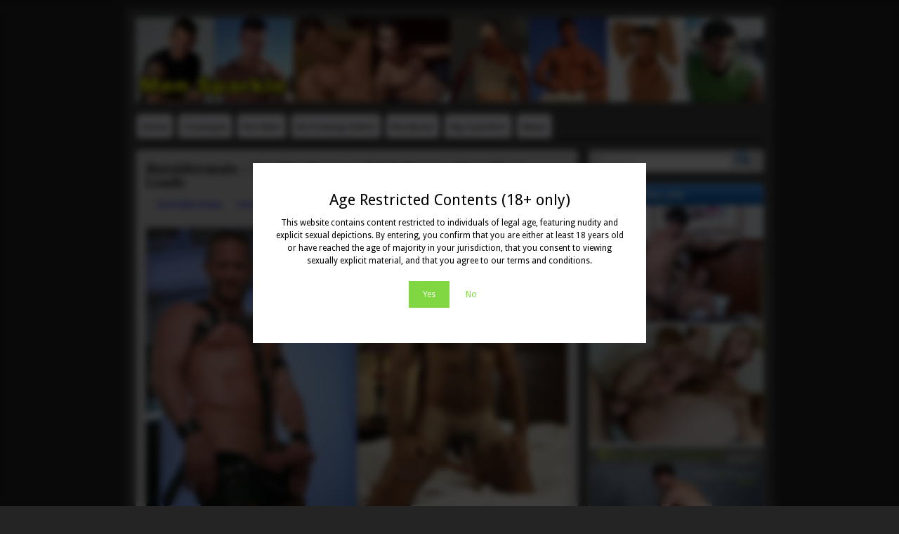

--- FILE ---
content_type: text/html; charset=UTF-8
request_url: https://mensparkle.com/blog/tag/tor-matthews/
body_size: 20897
content:
<!DOCTYPE html>
<!--[if IE 6]> <html id="ie6" lang="en-US"> <![endif]-->
<!--[if IE 7]> <html id="ie7" lang="en-US"> <![endif]-->
<!--[if IE 8]> <html id="ie8" lang="en-US"> <![endif]-->
<!--[if !(IE 6) | !(IE 7) | !(IE 8)]><!--> <html lang="en-US"> <!--<![endif]-->

<head>
	<meta charset="UTF-8" />
	<link rel="pingback" href="https://mensparkle.com/blog/xmlrpc.php" />
	<link rel="shortcut icon" type="image/x-icon" href="https://mensparkle.com/images/mensparkle.ico" /> 
<meta name="viewport" content="width=device-width,initial-scale=1.0, minimum-scale=1.0, maximum-scale=1.0, user-scalable=no">
	<title>Tor Matthews - MenSparkle</title>
	<!--[if lt IE 9]>
	<script src="https://mensparkle.com/blog/wp-content/themes/suffusion/scripts/html5.js" type="text/javascript"></script>
	<![endif]-->

<!-- This site is optimized with the Yoast SEO plugin v2.3.5 - https://yoast.com/wordpress/plugins/seo/ -->
<link rel="canonical" href="https://mensparkle.com/blog/tag/tor-matthews/" />
<!-- / Yoast SEO plugin. -->

<link rel='dns-prefetch' href='//fonts.googleapis.com' />
<link rel='dns-prefetch' href='//s.w.org' />
<link rel="alternate" type="application/rss+xml" title="MenSparkle &raquo; Feed" href="https://mensparkle.com/blog/feed/" />
<link rel="alternate" type="application/rss+xml" title="MenSparkle &raquo; Comments Feed" href="https://mensparkle.com/blog/comments/feed/" />
<link rel="alternate" type="application/rss+xml" title="MenSparkle &raquo; Tor Matthews Tag Feed" href="https://mensparkle.com/blog/tag/tor-matthews/feed/" />
		<script type="text/javascript">
			window._wpemojiSettings = {"baseUrl":"https:\/\/s.w.org\/images\/core\/emoji\/11\/72x72\/","ext":".png","svgUrl":"https:\/\/s.w.org\/images\/core\/emoji\/11\/svg\/","svgExt":".svg","source":{"concatemoji":"https:\/\/mensparkle.com\/blog\/wp-includes\/js\/wp-emoji-release.min.js?ver=4.9.26"}};
			!function(e,a,t){var n,r,o,i=a.createElement("canvas"),p=i.getContext&&i.getContext("2d");function s(e,t){var a=String.fromCharCode;p.clearRect(0,0,i.width,i.height),p.fillText(a.apply(this,e),0,0);e=i.toDataURL();return p.clearRect(0,0,i.width,i.height),p.fillText(a.apply(this,t),0,0),e===i.toDataURL()}function c(e){var t=a.createElement("script");t.src=e,t.defer=t.type="text/javascript",a.getElementsByTagName("head")[0].appendChild(t)}for(o=Array("flag","emoji"),t.supports={everything:!0,everythingExceptFlag:!0},r=0;r<o.length;r++)t.supports[o[r]]=function(e){if(!p||!p.fillText)return!1;switch(p.textBaseline="top",p.font="600 32px Arial",e){case"flag":return s([55356,56826,55356,56819],[55356,56826,8203,55356,56819])?!1:!s([55356,57332,56128,56423,56128,56418,56128,56421,56128,56430,56128,56423,56128,56447],[55356,57332,8203,56128,56423,8203,56128,56418,8203,56128,56421,8203,56128,56430,8203,56128,56423,8203,56128,56447]);case"emoji":return!s([55358,56760,9792,65039],[55358,56760,8203,9792,65039])}return!1}(o[r]),t.supports.everything=t.supports.everything&&t.supports[o[r]],"flag"!==o[r]&&(t.supports.everythingExceptFlag=t.supports.everythingExceptFlag&&t.supports[o[r]]);t.supports.everythingExceptFlag=t.supports.everythingExceptFlag&&!t.supports.flag,t.DOMReady=!1,t.readyCallback=function(){t.DOMReady=!0},t.supports.everything||(n=function(){t.readyCallback()},a.addEventListener?(a.addEventListener("DOMContentLoaded",n,!1),e.addEventListener("load",n,!1)):(e.attachEvent("onload",n),a.attachEvent("onreadystatechange",function(){"complete"===a.readyState&&t.readyCallback()})),(n=t.source||{}).concatemoji?c(n.concatemoji):n.wpemoji&&n.twemoji&&(c(n.twemoji),c(n.wpemoji)))}(window,document,window._wpemojiSettings);
		</script>
		<style type="text/css">
img.wp-smiley,
img.emoji {
	display: inline !important;
	border: none !important;
	box-shadow: none !important;
	height: 1em !important;
	width: 1em !important;
	margin: 0 .07em !important;
	vertical-align: -0.1em !important;
	background: none !important;
	padding: 0 !important;
}
</style>
<link rel='stylesheet' id='axScrollToTop-css'  href='https://mensparkle.com/blog/wp-content/plugins/ax-scrollto-top/ax-scrollto-top.css?ver=1.0.0' type='text/css' media='all' />
<link rel='stylesheet' id='wp-polls-css'  href='https://mensparkle.com/blog/wp-content/plugins/wp-polls/polls-css.css?ver=2.77.3' type='text/css' media='all' />
<style id='wp-polls-inline-css' type='text/css'>
.wp-polls .pollbar {
	margin: 1px;
	font-size: 6px;
	line-height: 8px;
	height: 8px;
	background-image: url('https://mensparkle.com/blog/wp-content/plugins/wp-polls/images/default/pollbg.gif');
	border: 1px solid #c8c8c8;
}

</style>
<link rel='stylesheet' id='suffusion-google-fonts-css'  href='https://fonts.googleapis.com/css?family=Droid+Sans:400,700|Droid+Serif:400,400italic,700,700italic|Droid+Serif:400,400italic,700,700italic|Droid+Serif:400,400italic,700,700italic|Droid+Serif:400,400italic,700,700italic|Droid+Serif:400,400italic,700,700italic' type='text/css' media='all' />
<link rel='stylesheet' id='suffusion-theme-css'  href='https://mensparkle.com/blog/wp-content/themes/suffusion/style.css?ver=4.4.7' type='text/css' media='all' />
<link rel='stylesheet' id='suffusion-theme-skin-1-css'  href='https://mensparkle.com/blog/wp-content/themes/suffusion/skins/light-theme-royal-blue/skin.css?ver=4.4.7' type='text/css' media='all' />
<link rel='stylesheet' id='suffusion-child-css'  href='https://mensparkle.com/blog/wp-content/themes/suffusion-child/style.css?ver=4.4.7' type='text/css' media='all' />
<!--[if !IE]>--><link rel='stylesheet' id='suffusion-rounded-css'  href='https://mensparkle.com/blog/wp-content/themes/suffusion/rounded-corners.css?ver=4.4.7' type='text/css' media='all' />
<!--<![endif]-->
<!--[if gt IE 8]><link rel='stylesheet' id='suffusion-rounded-css'  href='https://mensparkle.com/blog/wp-content/themes/suffusion/rounded-corners.css?ver=4.4.7' type='text/css' media='all' />
<![endif]-->
<!--[if lt IE 8]><link rel='stylesheet' id='suffusion-ie-css'  href='https://mensparkle.com/blog/wp-content/themes/suffusion/ie-fix.css?ver=4.4.7' type='text/css' media='all' />
<![endif]-->
<script type='text/javascript' src='https://mensparkle.com/blog/wp-includes/js/jquery/jquery.js?ver=1.12.4'></script>
<script type='text/javascript' src='https://mensparkle.com/blog/wp-includes/js/jquery/jquery-migrate.min.js?ver=1.4.1'></script>
<script type='text/javascript'>
/* <![CDATA[ */
var Suffusion_JS = {"wrapper_width_type_page_template_1l_sidebar_php":"fixed","wrapper_max_width_page_template_1l_sidebar_php":"1200","wrapper_min_width_page_template_1l_sidebar_php":"600","wrapper_orig_width_page_template_1l_sidebar_php":"75","wrapper_width_type_page_template_1r_sidebar_php":"fixed","wrapper_max_width_page_template_1r_sidebar_php":"1200","wrapper_min_width_page_template_1r_sidebar_php":"600","wrapper_orig_width_page_template_1r_sidebar_php":"75","wrapper_width_type_page_template_1l1r_sidebar_php":"fixed","wrapper_max_width_page_template_1l1r_sidebar_php":"1200","wrapper_min_width_page_template_1l1r_sidebar_php":"600","wrapper_orig_width_page_template_1l1r_sidebar_php":"75","wrapper_width_type_page_template_2l_sidebars_php":"fixed","wrapper_max_width_page_template_2l_sidebars_php":"1200","wrapper_min_width_page_template_2l_sidebars_php":"600","wrapper_orig_width_page_template_2l_sidebars_php":"75","wrapper_width_type_page_template_2r_sidebars_php":"fixed","wrapper_max_width_page_template_2r_sidebars_php":"1200","wrapper_min_width_page_template_2r_sidebars_php":"600","wrapper_orig_width_page_template_2r_sidebars_php":"75","wrapper_width_type":"fixed","wrapper_max_width":"950","wrapper_min_width":"600","wrapper_orig_width":"75","wrapper_width_type_page_template_no_sidebars_php":"fixed","wrapper_max_width_page_template_no_sidebars_php":"950","wrapper_min_width_page_template_no_sidebars_php":"600","wrapper_orig_width_page_template_no_sidebars_php":"75","suf_featured_interval":"4000","suf_featured_transition_speed":"1000","suf_featured_fx":"fade","suf_featured_pause":"Pause","suf_featured_resume":"Resume","suf_featured_sync":"0","suf_featured_pager_style":"numbers","suf_nav_delay":"500","suf_nav_effect":"fade","suf_navt_delay":"500","suf_navt_effect":"fade","suf_jq_masonry_enabled":"disabled","suf_fix_aspect_ratio":"preserve","suf_show_drop_caps":""};
/* ]]> */
</script>
<script type='text/javascript' src='https://mensparkle.com/blog/wp-content/themes/suffusion/scripts/suffusion.js?ver=4.4.7'></script>
<link rel='https://api.w.org/' href='https://mensparkle.com/blog/wp-json/' />
<link rel="EditURI" type="application/rsd+xml" title="RSD" href="https://mensparkle.com/blog/xmlrpc.php?rsd" />
<link rel="wlwmanifest" type="application/wlwmanifest+xml" href="https://mensparkle.com/blog/wp-includes/wlwmanifest.xml" /> 
<!-- Start Additional Feeds -->
<!-- End Additional Feeds -->
<style type="text/css">
		.custom-header .blogtitle a,
	.custom-header .description {
		color: #000000;
	}
	</style>
<style type="text/css" id="custom-background-css">
body.custom-background { background-color: #242424; }
</style>
	<!-- CSS styles constructed using option definitions -->
	<style type="text/css">
	/* <![CDATA[ */
/* June 13, 2025 8:14 pm */
#wrapper {
	background:  rgb(69,69,69) ;

}
#wrapper { margin: 10px auto; }
.post, article.page {
	background:  rgb(215,215,215) ;

}

body { color: #000000; font-family: 'Droid Sans', sans-serif; }
a { color: #0A11F2; text-decoration: none; }
a:visited { color: #0A11F2; text-decoration: none; }
a:hover { color: #0A11F2; text-decoration: none; }

.page-template-1l-sidebar-php #wrapper { width: 1000px; max-width: 1000px; min-width: 1000px; }

.page-template-1l-sidebar-php #container { padding-left: 275px; padding-right: 0px; }
.page-template-1l-sidebar-php #main-col {	width: 725px; }
#ie6 .page-template-1l-sidebar-php #main-col { width: 695px }
.page-template-1l-sidebar-php #nav-top, .page-template-1l-sidebar-php #top-bar-right-spanel { width: 1000px; max-width: 1000px; min-width: 1000px; }
.page-template-1l-sidebar-php #nav-top .col-control, .page-template-1l-sidebar-php #top-bar-right-spanel .col-control { width: 1000px }
.page-template-1l-sidebar-php #widgets-above-header .col-control { width: 1000px; max-width: 1000px; min-width: 1000px; }
.page-template-1l-sidebar-php #nav .col-control { width: 1000px }

.page-template-1l-sidebar-php .postdata .category {
	max-width: 450px;
}
.page-template-1l-sidebar-php .tags {
	max-width: 450px;
}
.page-template-1l-sidebar-php #sidebar, .page-template-1l-sidebar-php #sidebar-b, .page-template-1l-sidebar-php #sidebar-shell-1 {
	width: 260px;
}
.page-template-1l-sidebar-php #sidebar.flattened, .page-template-1l-sidebar-php #sidebar-b.flattened {
	width: 258px;
}
.page-template-1l-sidebar-php #sidebar-shell-1 {
	margin-left: -100%;
	margin-right: 15px;
	left: auto;
	right: 275px;
}
.page-template-1l-sidebar-php #sidebar-container { width: 275px; }
.page-template-1l-sidebar-php .sidebar-container-left { right: 275px; }
.page-template-1l-sidebar-php .sidebar-container-right { margin-right: -275px; }
.page-template-1l-sidebar-php .sidebar-container-left #sidebar-wrap { right: auto; }
.page-template-1l-sidebar-php #wsidebar-top, .page-template-1l-sidebar-php #wsidebar-bottom { width: 273px; }
.page-template-1l-sidebar-php #sidebar-wrap {
	width: 290px;
	left: auto;
	right: auto;
}
#ie6 .page-template-1l-sidebar-php #sidebar-wrap {
	left: auto;
	right: auto;
}
.page-template-1l-sidebar-php .sidebar-wrap-left {
	margin-left: -100%;
}
.page-template-1l-sidebar-php .sidebar-wrap-right {
	margin-right: -290px;
}
#ie6 .page-template-1l-sidebar-php #sidebar, #ie6 .page-template-1l-sidebar-php #sidebar-b, #ie6 .page-template-1l-sidebar-php #sidebar-shell-1 {
	width: 252px;
}
#ie6 .page-template-1l-sidebar-php #sidebar-shell-1 {
}
#ie6 .page-template-1l-sidebar-php #sidebar-container {
	width: 265px;
}

.page-template-1l-sidebar-php .tab-box {
	width: 260px;
}
.page-template-1r-sidebar-php #wrapper { width: 1000px; max-width: 1000px; min-width: 1000px; }

.page-template-1r-sidebar-php #container { padding-left: 0px; padding-right: 275px; }
.page-template-1r-sidebar-php #main-col {	width: 725px; }
#ie6 .page-template-1r-sidebar-php #main-col { width: 695px }
.page-template-1r-sidebar-php #nav-top, .page-template-1r-sidebar-php #top-bar-right-spanel { width: 1000px; max-width: 1000px; min-width: 1000px; }
.page-template-1r-sidebar-php #nav-top .col-control, .page-template-1r-sidebar-php #top-bar-right-spanel .col-control { width: 1000px }
.page-template-1r-sidebar-php #widgets-above-header .col-control { width: 1000px; max-width: 1000px; min-width: 1000px; }
.page-template-1r-sidebar-php #nav .col-control { width: 1000px }

.page-template-1r-sidebar-php .postdata .category {
	max-width: 450px;
}
.page-template-1r-sidebar-php .tags {
	max-width: 450px;
}
.page-template-1r-sidebar-php #sidebar, .page-template-1r-sidebar-php #sidebar-b, .page-template-1r-sidebar-php #sidebar-shell-1 {
	width: 260px;
}
.page-template-1r-sidebar-php #sidebar.flattened, .page-template-1r-sidebar-php #sidebar-b.flattened {
	width: 258px;
}
.page-template-1r-sidebar-php #sidebar-shell-1 {
	margin-left: 15px;
	margin-right: -275px;
	left: auto;
	right: auto;
}
.page-template-1r-sidebar-php #sidebar-container { width: 275px; }
.page-template-1r-sidebar-php .sidebar-container-left { right: 275px; }
.page-template-1r-sidebar-php .sidebar-container-right { margin-right: -275px; }
.page-template-1r-sidebar-php .sidebar-container-left #sidebar-wrap { right: auto; }
.page-template-1r-sidebar-php #wsidebar-top, .page-template-1r-sidebar-php #wsidebar-bottom { width: 273px; }
.page-template-1r-sidebar-php #sidebar-wrap {
	width: 290px;
	left: auto;
	right: auto;
}
#ie6 .page-template-1r-sidebar-php #sidebar-wrap {
	left: auto;
	right: auto;
}
.page-template-1r-sidebar-php .sidebar-wrap-left {
	margin-left: -100%;
}
.page-template-1r-sidebar-php .sidebar-wrap-right {
	margin-right: -290px;
}
#ie6 .page-template-1r-sidebar-php #sidebar, #ie6 .page-template-1r-sidebar-php #sidebar-b, #ie6 .page-template-1r-sidebar-php #sidebar-shell-1 {
	width: 252px;
}
#ie6 .page-template-1r-sidebar-php #sidebar-shell-1 {
}
#ie6 .page-template-1r-sidebar-php #sidebar-container {
	width: 265px;
}

.page-template-1r-sidebar-php .tab-box {
	width: 260px;
}
.page-template-1l1r-sidebar-php #wrapper { width: 1000px; max-width: 1000px; min-width: 1000px; }

.page-template-1l1r-sidebar-php #container { padding-left: 185px; padding-right: 185px; }
.page-template-1l1r-sidebar-php #main-col {	width: 630px; }
#ie6 .page-template-1l1r-sidebar-php #main-col { width: 600px }
.page-template-1l1r-sidebar-php #nav-top, .page-template-1l1r-sidebar-php #top-bar-right-spanel { width: 1000px; max-width: 1000px; min-width: 1000px; }
.page-template-1l1r-sidebar-php #nav-top .col-control, .page-template-1l1r-sidebar-php #top-bar-right-spanel .col-control { width: 1000px }
.page-template-1l1r-sidebar-php #widgets-above-header .col-control { width: 1000px; max-width: 1000px; min-width: 1000px; }
.page-template-1l1r-sidebar-php #nav .col-control { width: 1000px }

.page-template-1l1r-sidebar-php .postdata .category {
	max-width: 355px;
}
.page-template-1l1r-sidebar-php .tags {
	max-width: 355px;
}
.page-template-1l1r-sidebar-php #sidebar, .page-template-1l1r-sidebar-php #sidebar-b, .page-template-1l1r-sidebar-php #sidebar-shell-1 {
	width: 170px;
}
.page-template-1l1r-sidebar-php #sidebar.flattened, .page-template-1l1r-sidebar-php #sidebar-b.flattened {
	width: 168px;
}
.page-template-1l1r-sidebar-php #sidebar-shell-1 {
	margin-left: 15px;
	margin-right: -185px;
	left: auto;
	right: auto;
}
.page-template-1l1r-sidebar-php #sidebar-2, .page-template-1l1r-sidebar-php #sidebar-2-b, .page-template-1l1r-sidebar-php #sidebar-shell-2 {
	width: 170px;
	}
.page-template-1l1r-sidebar-php #sidebar-2.flattened, .page-template-1l1r-sidebar-php #sidebar-2-b.flattened {
	width: 168px;
}
.page-template-1l1r-sidebar-php #sidebar-shell-2 {
	margin-left: -100%;
	margin-right: 0px;
	left: auto;
	right: 185px;
}

.page-template-1l1r-sidebar-php #sidebar-container { width: 185px; }
.page-template-1l1r-sidebar-php .sidebar-container-left { right: 185px; }
.page-template-1l1r-sidebar-php .sidebar-container-right { margin-right: -185px; }
.page-template-1l1r-sidebar-php .sidebar-container-left #sidebar-wrap { right: auto; }
.page-template-1l1r-sidebar-php #wsidebar-top, .page-template-1l1r-sidebar-php #wsidebar-bottom { width: 353px; }
.page-template-1l1r-sidebar-php #sidebar-wrap {
	width: 370px;
	left: auto;
	right: auto;
}
#ie6 .page-template-1l1r-sidebar-php #sidebar-wrap {
	left: auto;
	right: auto;
}
.page-template-1l1r-sidebar-php .sidebar-wrap-left {
	margin-left: -100%;
}
.page-template-1l1r-sidebar-php .sidebar-wrap-right {
	margin-right: -370px;
}
#ie6 .page-template-1l1r-sidebar-php #sidebar, #ie6 .page-template-1l1r-sidebar-php #sidebar-b, #ie6 .page-template-1l1r-sidebar-php #sidebar-shell-1 {
	width: 162px;
}
#ie6 .page-template-1l1r-sidebar-php #sidebar-shell-1 {
}
#ie6 .page-template-1l1r-sidebar-php #sidebar-2, #ie6 .page-template-1l1r-sidebar-php #sidebar-2-b, #ie6 .page-template-1l1r-sidebar-php #sidebar-shell-2 {
	width: 162px;
}
#ie6 .page-template-1l1r-sidebar-php #sidebar-shell-2 {
	left: 200px;
	right: 185px;
}

#ie6 .page-template-1l1r-sidebar-php #sidebar-container {
	width: 175px;
}

.page-template-1l1r-sidebar-php .tab-box {
	width: 170px;
}
.page-template-2l-sidebars-php #wrapper { width: 1000px; max-width: 1000px; min-width: 1000px; }

.page-template-2l-sidebars-php #container { padding-left: 370px; padding-right: 0px; }
.page-template-2l-sidebars-php #main-col {	width: 630px; }
#ie6 .page-template-2l-sidebars-php #main-col { width: 600px }
.page-template-2l-sidebars-php #nav-top, .page-template-2l-sidebars-php #top-bar-right-spanel { width: 1000px; max-width: 1000px; min-width: 1000px; }
.page-template-2l-sidebars-php #nav-top .col-control, .page-template-2l-sidebars-php #top-bar-right-spanel .col-control { width: 1000px }
.page-template-2l-sidebars-php #widgets-above-header .col-control { width: 1000px; max-width: 1000px; min-width: 1000px; }
.page-template-2l-sidebars-php #nav .col-control { width: 1000px }

.page-template-2l-sidebars-php .postdata .category {
	max-width: 355px;
}
.page-template-2l-sidebars-php .tags {
	max-width: 355px;
}
.page-template-2l-sidebars-php #sidebar, .page-template-2l-sidebars-php #sidebar-b, .page-template-2l-sidebars-php #sidebar-shell-1 {
	width: 170px;
}
.page-template-2l-sidebars-php #sidebar.flattened, .page-template-2l-sidebars-php #sidebar-b.flattened {
	width: 168px;
}
.page-template-2l-sidebars-php #sidebar-shell-1 {
	margin-left: 0px;
	margin-right: 0px;
	left: auto;
	right: auto;
}
.page-template-2l-sidebars-php #sidebar-2, .page-template-2l-sidebars-php #sidebar-2-b, .page-template-2l-sidebars-php #sidebar-shell-2 {
	width: 170px;
	}
.page-template-2l-sidebars-php #sidebar-2.flattened, .page-template-2l-sidebars-php #sidebar-2-b.flattened {
	width: 168px;
}
.page-template-2l-sidebars-php #sidebar-shell-2 {
	margin-left: 15px;
	margin-right: -185px;
	left: auto;
	right: auto;
}

.page-template-2l-sidebars-php #sidebar-container { width: 370px; }
.page-template-2l-sidebars-php .sidebar-container-left { right: 370px; }
.page-template-2l-sidebars-php .sidebar-container-right { margin-right: -370px; }
.page-template-2l-sidebars-php .sidebar-container-left #sidebar-wrap { right: auto; }
.page-template-2l-sidebars-php #wsidebar-top, .page-template-2l-sidebars-php #wsidebar-bottom { width: 353px; }
.page-template-2l-sidebars-php #sidebar-wrap {
	width: 370px;
	left: auto;
	right: 370px;
}
#ie6 .page-template-2l-sidebars-php #sidebar-wrap {
	left: auto;
	right: 200px;
}
.page-template-2l-sidebars-php .sidebar-wrap-left {
	margin-left: -100%;
}
.page-template-2l-sidebars-php .sidebar-wrap-right {
	margin-right: -370px;
}
#ie6 .page-template-2l-sidebars-php #sidebar, #ie6 .page-template-2l-sidebars-php #sidebar-b, #ie6 .page-template-2l-sidebars-php #sidebar-shell-1 {
	width: 162px;
}
#ie6 .page-template-2l-sidebars-php #sidebar-shell-1 {
}
#ie6 .page-template-2l-sidebars-php #sidebar-2, #ie6 .page-template-2l-sidebars-php #sidebar-2-b, #ie6 .page-template-2l-sidebars-php #sidebar-shell-2 {
	width: 162px;
}
#ie6 .page-template-2l-sidebars-php #sidebar-shell-2 {
}

#ie6 .page-template-2l-sidebars-php #sidebar-container {
	width: 360px;
}

.page-template-2l-sidebars-php .tab-box {
	width: 353px;
}
.page-template-2r-sidebars-php #wrapper { width: 1000px; max-width: 1000px; min-width: 1000px; }

.page-template-2r-sidebars-php #container { padding-left: 0px; padding-right: 370px; }
.page-template-2r-sidebars-php #main-col {	width: 630px; }
#ie6 .page-template-2r-sidebars-php #main-col { width: 600px }
.page-template-2r-sidebars-php #nav-top, .page-template-2r-sidebars-php #top-bar-right-spanel { width: 1000px; max-width: 1000px; min-width: 1000px; }
.page-template-2r-sidebars-php #nav-top .col-control, .page-template-2r-sidebars-php #top-bar-right-spanel .col-control { width: 1000px }
.page-template-2r-sidebars-php #widgets-above-header .col-control { width: 1000px; max-width: 1000px; min-width: 1000px; }
.page-template-2r-sidebars-php #nav .col-control { width: 1000px }

.page-template-2r-sidebars-php .postdata .category {
	max-width: 355px;
}
.page-template-2r-sidebars-php .tags {
	max-width: 355px;
}
.page-template-2r-sidebars-php #sidebar, .page-template-2r-sidebars-php #sidebar-b, .page-template-2r-sidebars-php #sidebar-shell-1 {
	width: 170px;
}
.page-template-2r-sidebars-php #sidebar.flattened, .page-template-2r-sidebars-php #sidebar-b.flattened {
	width: 168px;
}
.page-template-2r-sidebars-php #sidebar-shell-1 {
	margin-left: 0px;
	margin-right: 0px;
	left: auto;
	right: auto;
}
.page-template-2r-sidebars-php #sidebar-2, .page-template-2r-sidebars-php #sidebar-2-b, .page-template-2r-sidebars-php #sidebar-shell-2 {
	width: 170px;
	}
.page-template-2r-sidebars-php #sidebar-2.flattened, .page-template-2r-sidebars-php #sidebar-2-b.flattened {
	width: 168px;
}
.page-template-2r-sidebars-php #sidebar-shell-2 {
	margin-left: -185px;
	margin-right: 15px;
	left: auto;
	right: auto;
}

.page-template-2r-sidebars-php #sidebar-container { width: 370px; }
.page-template-2r-sidebars-php .sidebar-container-left { right: 370px; }
.page-template-2r-sidebars-php .sidebar-container-right { margin-right: -370px; }
.page-template-2r-sidebars-php .sidebar-container-left #sidebar-wrap { right: auto; }
.page-template-2r-sidebars-php #wsidebar-top, .page-template-2r-sidebars-php #wsidebar-bottom { width: 353px; }
.page-template-2r-sidebars-php #sidebar-wrap {
	width: 370px;
	left: auto;
	right: auto;
}
#ie6 .page-template-2r-sidebars-php #sidebar-wrap {
	left: auto;
	right: auto;
}
.page-template-2r-sidebars-php .sidebar-wrap-left {
	margin-left: -100%;
}
.page-template-2r-sidebars-php .sidebar-wrap-right {
	margin-right: -370px;
}
#ie6 .page-template-2r-sidebars-php #sidebar, #ie6 .page-template-2r-sidebars-php #sidebar-b, #ie6 .page-template-2r-sidebars-php #sidebar-shell-1 {
	width: 162px;
}
#ie6 .page-template-2r-sidebars-php #sidebar-shell-1 {
}
#ie6 .page-template-2r-sidebars-php #sidebar-2, #ie6 .page-template-2r-sidebars-php #sidebar-2-b, #ie6 .page-template-2r-sidebars-php #sidebar-shell-2 {
	width: 162px;
}
#ie6 .page-template-2r-sidebars-php #sidebar-shell-2 {
}

#ie6 .page-template-2r-sidebars-php #sidebar-container {
	width: 360px;
}

.page-template-2r-sidebars-php .tab-box {
	width: 353px;
}
 #wrapper { width: 895px; max-width: 895px; min-width: 895px; }

 #container { padding-left: 0px; padding-right: 265px; }
 #main-col {	width: 630px; }
#ie6  #main-col { width: 600px }
 #nav-top,  #top-bar-right-spanel { width: 895px; max-width: 895px; min-width: 895px; }
 #nav-top .col-control,  #top-bar-right-spanel .col-control { width: 895px }
 #widgets-above-header .col-control { width: 895px; max-width: 895px; min-width: 895px; }
 #nav .col-control { width: 895px }

 .postdata .category {
	max-width: 355px;
}
 .tags {
	max-width: 355px;
}
 #sidebar,  #sidebar-b,  #sidebar-shell-1 {
	width: 250px;
}
 #sidebar.flattened,  #sidebar-b.flattened {
	width: 248px;
}
 #sidebar-shell-1 {
	margin-left: 15px;
	margin-right: -265px;
	left: auto;
	right: auto;
}
 #sidebar-container { width: 265px; }
 .sidebar-container-left { right: 265px; }
 .sidebar-container-right { margin-right: -265px; }
 .sidebar-container-left #sidebar-wrap { right: auto; }
 #wsidebar-top,  #wsidebar-bottom { width: 263px; }
 #sidebar-wrap {
	width: 280px;
	left: auto;
	right: auto;
}
#ie6  #sidebar-wrap {
	left: auto;
	right: auto;
}
 .sidebar-wrap-left {
	margin-left: -100%;
}
 .sidebar-wrap-right {
	margin-right: -280px;
}
#ie6  #sidebar, #ie6  #sidebar-b, #ie6  #sidebar-shell-1 {
	width: 242px;
}
#ie6  #sidebar-shell-1 {
}
#ie6  #sidebar-container {
	width: 255px;
}

 .tab-box {
	width: 250px;
}
.page-template-no-sidebars-php #container { padding-left: 0; padding-right: 0; }
.page-template-no-sidebars-php #main-col {	width: 100%; }
.suf-mag-headlines {
	padding-left: 225px;
}
.suf-mag-headline-photo-box { width: 225px; right: 225px; }
.suf-mag-headline-block { width: 100%; }
#ie6 .suf-mag-headline-block { width: 100%; }
.suf-mag-headlines { min-height: 250px; height: auto; }
.suf-mag-excerpt-image {
	height: 100px;
}
.suf-mag-category-image {
	width: 190px;
	height: 100px;
}
#ie6 .suf-mag-category-image { width: 187px; }
h2.suf-mag-headlines-title { text-align: center; }
 .post .date { display: none; }
 .title-container { padding-left: 0; padding-right: 0; }
 .post .title { padding-left: 0; }

.postdata .category{ float: left; }
.post .postdata .comments { float: right; }
.tags { float: left; text-align: left; }
.post span.author { float: right; padding-left: 10px;  }
article.page .postdata .comments { float: right; }
article.page span.author { float: left; padding-right: 10px;  }

.format-aside h1.posttitle, .format-aside h2.posttitle, .post.format-aside .date { display: none; }
.format-aside .title-container { padding-left: 0; }

.format-aside .postdata .category{ float: left; }
.post.format-aside .postdata .comments { float: right; }
.format-aside .tags { float: left; text-align: left; }
.format-aside .permalink { float: left; text-align: left; }
.post.format-aside  span.author { float: right; padding-left: 10px;  }

.format-gallery .postdata .category{ float: left; }
.post.format-gallery .postdata .comments { float: right; }
.format-gallery .tags { float: right; text-align: right; }
.format-gallery .permalink { float: left; text-align: left; }
.post.format-gallery  span.author { float: left; padding-right: 10px;  }

.format-link .postdata .category{ float: left; }
.post.format-link .postdata .comments { float: right; }
.format-link .tags { float: right; text-align: right; }
.format-link .permalink { float: left; text-align: left; }
.post.format-link  span.author { float: left; padding-right: 10px;  }

.format-image .postdata .category{ float: left; }
.post.format-image .postdata .comments { float: right; }
.format-image .tags { float: right; text-align: right; }
.format-image .permalink { float: left; text-align: left; }
.post.format-image  span.author { float: left; padding-right: 10px;  }

.format-quote h1.posttitle, .format-quote h2.posttitle, .post.format-quote .date { display: none; }
.format-quote .title-container { padding-left: 0; }

.format-quote .postdata .category{ float: left; }
.post.format-quote .postdata .comments { float: right; }
.format-quote .tags { float: right; text-align: right; }
.format-quote .permalink { float: left; text-align: left; }
.post.format-quote  span.author { float: left; padding-right: 10px;  }

.format-status h1.posttitle, .format-status h2.posttitle, .post.format-status .date { display: none; }
.format-status .title-container { padding-left: 0; }

.format-status .postdata .category{ float: left; }
.post.format-status .postdata .comments { float: right; }
.format-status .tags { float: right; text-align: right; }
.format-status .permalink { float: left; text-align: left; }
.post.format-status  span.author { float: left; padding-right: 10px;  }

.format-video .postdata .category{ float: left; }
.post.format-video .postdata .comments { float: right; }
.format-video .tags { float: right; text-align: right; }
.format-video .permalink { float: left; text-align: left; }
.post.format-video  span.author { float: left; padding-right: 10px;  }

.format-audio .postdata .category{ float: left; }
.post.format-audio .postdata .comments { float: right; }
.format-audio .tags { float: right; text-align: right; }
.format-audio .permalink { float: left; text-align: left; }
.post.format-audio  span.author { float: left; padding-right: 10px;  }

.format-chat .postdata .category{ float: left; }
.post.format-chat .postdata .comments { float: right; }
.format-chat .tags { float: right; text-align: right; }
.format-chat .permalink { float: left; text-align: left; }
.post.format-chat  span.author { float: left; padding-right: 10px;  }

#header-container {	background-image:  url(https://mensparkle.com/images/mensparkle_header.jpg) ; background-repeat: no-repeat; background-position: top left; height: ; }
.blogtitle a { color: #CCCCCC; text-decoration: none; }
.custom-header .blogtitle a:hover { color: #227AD1; text-decoration: none; }
.description { color: #CCCCCC; }
#header { min-height: 120px; }
.description { display: block; width: 100%; margin-top: 0; margin-left: 0; margin-right: 0; }
.blogtitle { width: 100%; }
#slider, #sliderContent { max-height: 250px; }
 #slider .left,  #slider .right { height: 250px; max-height: 250px; width: 250px !important; }
 .sliderImage .top,  .sliderImage .bottom { max-width: none; }
.sliderImage { height: 250px; }
.controller-icons #sliderControl { top: -125px; }
.controller-icons.index-overlaid #sliderControl { top: -110px; }
 .sliderImage div { background-image: none; background-color: #222222; color: #FFFFFF; }
 .sliderImage div a { color: #FFFFFF; }
#featured-posts { border-width: 1px; border-style: solid; }
#ie6 table.suf-tiles { width: 605px }
.suf-tile-image { height: 100px; }
h2.suf-tile-title { text-align: left; }
#nav-top, #top-bar-right-spanel { margin: 0 auto; }
#nav ul { text-transform: capitalize; }
#nav-top ul { text-transform: capitalize; float: left; }
#widgets-above-header { width: auto; }
#nav { margin: 0 auto; width: 100%; }
div.booklisting img, div.bookentry img { width: 108px; height: 160px; }
div.bookentry .stats { width: 142px; }
div.bookentry .review { width: 442px; }
#ie6 div.bookentry .review { width: 422px; }
col.nr-shelf-slot { width: 25%; }
#nav .mm-warea {
	transition: opacity 500ms linear;
	-moz-transition: opacity 500ms linear;
	-webkit-transition: opacity 500ms linear;
	-khtml-transition: opacity 500ms linear;
}

#nav-top .mm-warea {
	transition: opacity 500ms linear;
	-moz-transition: opacity 500ms linear;
	-webkit-transition: opacity 500ms linear;
	-khtml-transition: opacity 500ms linear;
}

.attachment object.audio { width: 300px; height: 30px; }
.attachment object.application { width: 300px; }
.attachment object.text { width: 300px; }
.attachment object.video { width: 300px; height: 225px; }
.author-info img.avatar { float: left; padding: 5px; }
.suf-mosaic-thumb-container { margin-left: 50px; margin-right: 50px; }
#sidebar, #sidebar-2, #sidebar-container { color: #000000; }
#sidebar a, #sidebar-2 a, #sidebar-container a { color: #0A11F2; text-decoration: none; }
#sidebar a:visited, #sidebar-2 a:visited, #sidebar-container a:visited { color: #0A11F2; text-decoration: none; }
#sidebar a:hover, #sidebar-2 a:hover, #sidebar-container a:hover { color:  #0A11F2; text-decoration: none; }
.sidebar-wrap-right #sidebar-shell-1 { float: right; margin-left: 0; margin-right: 0;}
.sidebar-wrap-right #sidebar-shell-2 { float: right; margin-right: 15px; margin-left: 0;}
.sidebar-wrap-left #sidebar-shell-1 { float: left; margin-left: 0; margin-right: 0;}
.sidebar-wrap-left #sidebar-shell-2 { float: left; margin-left: 15px; margin-right: 0;}
.sidebar-container-left #sidebar-wrap { margin-left: 0; margin-right: 0; left: auto; right: auto; }
.sidebar-container-right #sidebar-wrap { margin-left: 0; margin-right: 0; left: auto; right: auto; }
#sidebar-container .tab-box { margin-left: 0; margin-right: 0; }
#sidebar-container.sidebar-container-left { margin-left: -100%; }
#ie6 #sidebar-container #sidebar-shell-1, #ie6 #sidebar-container #sidebar-shell-2 { left: auto; right: auto; }
#ie6 .sidebar-container-left #sidebar-wrap, #ie6 .sidebar-container-right #sidebar-wrap { left: auto; right: auto; }.entry, .non-wp-entry { font-size:15px;
 }
h1.posttitle, h2.posttitle { color:#000000;font-family:'Droid Serif', serif;font-weight:bold;font-style:normal;font-variant:normal;font-size:18px;
 }
h1.posttitle a, h2.posttitle a, h1.posttitle a:visited, h2.posttitle a:visited { color:#000000;font-family:'Droid Serif', serif;font-weight:bold;font-style:normal;font-variant:normal;font-size:18px;
 }
h1.posttitle a:hover, h2.posttitle a:hover { color:#000000;font-family:'Droid Serif', serif;font-weight:bold;font-style:normal;font-variant:normal;font-size:18px;
 }
h3.comments, h3#respond, h3.respond, #reply-title { color:#000000;font-family:'Droid Serif', serif;font-weight:normal;font-style:normal;font-variant:normal;font-size:14px;
 }
.commentlist li.comment, .commentlist li.pingback, .commentlist li.trackback { color:#000000;font-family:'Droid Serif', serif;font-weight:normal;font-style:normal;font-variant:normal;font-size:14px;
 }

.postdata .category .icon, .postdata .author .icon, .postdata .tax .icon, .postdata .permalink .icon, .postdata .comments .icon, .postdata .edit .icon, .postdata .line-date .icon,
.previous-entries .icon, .next-entries .icon, .post-nav .previous .icon, .post-nav .next .icon, h3.comments .icon, #reply-title .icon, input.inside, .exif-button .icon,
.bookdata .edit .icon, .bookdata .manage .icon, .page-nav-left a, .page-nav-right a, .mosaic-page-nav-right a, .mosaic-page-nav-left a, .mosaic-overlay a span,
.meta-pullout .category .icon, .meta-pullout .author .icon, .meta-pullout .tax .icon, .meta-pullout .permalink .icon, .meta-pullout .comments .icon, .meta-pullout .edit .icon, .meta-pullout .pullout-date .icon,
.controller-icons #sliderControl .sliderPrev, .controller-icons #sliderControl .sliderNext, .controller-icons .sliderControl .sliderPrev, .controller-icons .sliderControl .sliderNext, .user-profiles .icon {
	background-image: url(https://mensparkle.com/blog/wp-content/themes/suffusion/images/iconset-0.png);
}
.postdata .permalink .icon,.meta-pullout .permalink .icon,.postdata .edit .icon,.meta-pullout .edit .icon,.postdata .tax .icon,.meta-pullout .tax .icon { display: inline-block; }
.gallery-container { padding-right: 266px }.gallery-contents { width: 250px }.gallery-contents.left { left: -266px }.gallery-contents.right { margin-right: -266px }
.blogtitle a { max-width: 100%; width: auto; }
.blogtitle a img { max-width: 100%; }
#header { max-width: 100%; }
@media screen and (max-width: 980px) {
	#wrapper, .page-template-no-sidebars-php #wrapper, .page-template-1l-sidebar-php #wrapper, .page-template-1r-sidebar-php #wrapper, .page-template-2l-sidebars-php #wrapper, .page-template-2r-sidebars-php #wrapper, .page-template-1l1r-sidebar-php #wrapper {
		width: 100%;
		max-width: none;
		min-width: 0;
		-moz-box-sizing: border-box;
		-webkit-box-sizing: border-box;
		-ms-box-sizing: border-box;
		box-sizing: border-box;
	}
	#nav .col-control, .page-template-no-sidebars-php #nav .col-control, .page-template-1l-sidebar-php #nav .col-control, .page-template-1r-sidebar-php #nav .col-control, .page-template-2l-sidebars-php #nav .col-control, .page-template-2r-sidebars-php #nav .col-control, .page-template-1l1r-sidebar-php #nav .col-control {	width: 100%; max-width: none; min-width: 0; }
	#sidebar-shell-1, .page-template-no-sidebars-php #sidebar-shell-1, .page-template-1l-sidebar-php #sidebar-shell-1, .page-template-1r-sidebar-php #sidebar-shell-1, .page-template-2l-sidebars-php #sidebar-shell-1, .page-template-2r-sidebars-php #sidebar-shell-1, .page-template-1l1r-sidebar-php #sidebar-shell-1 { margin-right: auto; margin-left: auto; width: 100%; left: auto; right: auto; }
	#sidebar, .page-template-no-sidebars-php #sidebar, .page-template-1l-sidebar-php #sidebar, .page-template-1r-sidebar-php #sidebar, .page-template-2l-sidebars-php #sidebar, .page-template-2r-sidebars-php #sidebar, .page-template-1l1r-sidebar-php #sidebar, #sidebar-b, .page-template-no-sidebars-php #sidebar-b, .page-template-1l-sidebar-php #sidebar-b, .page-template-1r-sidebar-php #sidebar-b, .page-template-2l-sidebars-php #sidebar-b, .page-template-2r-sidebars-php #sidebar-b, .page-template-1l1r-sidebar-php #sidebar-b { width: 100%; }
	#sidebar-shell-2, .page-template-no-sidebars-php #sidebar-shell-2, .page-template-1l-sidebar-php #sidebar-shell-2, .page-template-1r-sidebar-php #sidebar-shell-2, .page-template-2l-sidebars-php #sidebar-shell-2, .page-template-2r-sidebars-php #sidebar-shell-2, .page-template-1l1r-sidebar-php #sidebar-shell-2 { margin-right: auto; margin-left: auto; width: 100%; left: auto; right: auto; }
	#sidebar-2, .page-template-no-sidebars-php #sidebar-2, .page-template-1l-sidebar-php #sidebar-2, .page-template-1r-sidebar-php #sidebar-2, .page-template-2l-sidebars-php #sidebar-2, .page-template-2r-sidebars-php #sidebar-2, .page-template-1l1r-sidebar-php #sidebar-2, #sidebar-2-b, .page-template-no-sidebars-php #sidebar-2-b, .page-template-1l-sidebar-php #sidebar-2-b, .page-template-1r-sidebar-php #sidebar-2-b, .page-template-2l-sidebars-php #sidebar-2-b, .page-template-2r-sidebars-php #sidebar-2-b, .page-template-1l1r-sidebar-php #sidebar-2-b { width: 100%; }
	#container, .page-template-no-sidebars-php #container, .page-template-1l-sidebar-php #container, .page-template-1r-sidebar-php #container, .page-template-2l-sidebars-php #container, .page-template-2r-sidebars-php #container, .page-template-1l1r-sidebar-php #container { padding-left: 0; padding-right: 0; }
	#main-col, .page-template-no-sidebars-php #main-col, .page-template-1l-sidebar-php #main-col, .page-template-1r-sidebar-php #main-col, .page-template-2l-sidebars-php #main-col, .page-template-2r-sidebars-php #main-col, .page-template-1l1r-sidebar-php #main-col {
		width: 100%;
		-moz-box-sizing: border-box;
		-webkit-box-sizing: border-box;
		-ms-box-sizing: border-box;
		box-sizing: border-box;
	}
	#widgets-above-header .suf-widget-1c, #widgets-above-header .suf-widget-2c, #widgets-above-header .suf-widget-3c, #widgets-above-header .suf-widget-4c, #widgets-above-header .suf-widget-5c, #widgets-above-header .suf-widget-6c, #widgets-above-header .suf-widget-7c, #widgets-above-header .suf-widget-8c { width: 100%; margin: 5px 0; }
	#header-widgets .suf-widget-1c, #header-widgets .suf-widget-2c, #header-widgets .suf-widget-3c, #header-widgets .suf-widget-4c, #header-widgets .suf-widget-5c, #header-widgets .suf-widget-6c, #header-widgets .suf-widget-7c, #header-widgets .suf-widget-8c { width: 100%; margin: 5px 0; }
	#horizontal-outer-widgets-1 .suf-widget-1c, #horizontal-outer-widgets-1 .suf-widget-2c, #horizontal-outer-widgets-1 .suf-widget-3c, #horizontal-outer-widgets-1 .suf-widget-4c, #horizontal-outer-widgets-1 .suf-widget-5c, #horizontal-outer-widgets-1 .suf-widget-6c, #horizontal-outer-widgets-1 .suf-widget-7c, #horizontal-outer-widgets-1 .suf-widget-8c { width: 100%; margin: 5px 0; }
	#horizontal-outer-widgets-2 .suf-widget-1c, #horizontal-outer-widgets-2 .suf-widget-2c, #horizontal-outer-widgets-2 .suf-widget-3c, #horizontal-outer-widgets-2 .suf-widget-4c, #horizontal-outer-widgets-2 .suf-widget-5c, #horizontal-outer-widgets-2 .suf-widget-6c, #horizontal-outer-widgets-2 .suf-widget-7c, #horizontal-outer-widgets-2 .suf-widget-8c { width: 100%; margin: 5px 0; }
	#ad-hoc-1 .suf-widget-1c, #ad-hoc-1 .suf-widget-2c, #ad-hoc-1 .suf-widget-3c, #ad-hoc-1 .suf-widget-4c, #ad-hoc-1 .suf-widget-5c, #ad-hoc-1 .suf-widget-6c, #ad-hoc-1 .suf-widget-7c, #ad-hoc-1 .suf-widget-8c { width: 100%; margin: 5px 0; }
	#ad-hoc-2 .suf-widget-1c, #ad-hoc-2 .suf-widget-2c, #ad-hoc-2 .suf-widget-3c, #ad-hoc-2 .suf-widget-4c, #ad-hoc-2 .suf-widget-5c, #ad-hoc-2 .suf-widget-6c, #ad-hoc-2 .suf-widget-7c, #ad-hoc-2 .suf-widget-8c { width: 100%; margin: 5px 0; }
	#ad-hoc-3 .suf-widget-1c, #ad-hoc-3 .suf-widget-2c, #ad-hoc-3 .suf-widget-3c, #ad-hoc-3 .suf-widget-4c, #ad-hoc-3 .suf-widget-5c, #ad-hoc-3 .suf-widget-6c, #ad-hoc-3 .suf-widget-7c, #ad-hoc-3 .suf-widget-8c { width: 100%; margin: 5px 0; }
	#ad-hoc-4 .suf-widget-1c, #ad-hoc-4 .suf-widget-2c, #ad-hoc-4 .suf-widget-3c, #ad-hoc-4 .suf-widget-4c, #ad-hoc-4 .suf-widget-5c, #ad-hoc-4 .suf-widget-6c, #ad-hoc-4 .suf-widget-7c, #ad-hoc-4 .suf-widget-8c { width: 100%; margin: 5px 0; }
	#ad-hoc-5 .suf-widget-1c, #ad-hoc-5 .suf-widget-2c, #ad-hoc-5 .suf-widget-3c, #ad-hoc-5 .suf-widget-4c, #ad-hoc-5 .suf-widget-5c, #ad-hoc-5 .suf-widget-6c, #ad-hoc-5 .suf-widget-7c, #ad-hoc-5 .suf-widget-8c { width: 100%; margin: 5px 0; }
	#cl-warea-id-1 .cl-widget, #cl-warea-id-1 .cl-warea-row .cl-widget, #cl-warea-id-1.cl-warea-all .cl-widget, #cl-warea-id-1.cl-warea-original .cl-widget { width: 100%; }
	#cl-warea-id-2 .cl-widget, #cl-warea-id-2 .cl-warea-row .cl-widget, #cl-warea-id-2.cl-warea-all .cl-widget, #cl-warea-id-2.cl-warea-original .cl-widget { width: 100%; }
	#cl-warea-id-3 .cl-widget, #cl-warea-id-3 .cl-warea-row .cl-widget, #cl-warea-id-3.cl-warea-all .cl-widget, #cl-warea-id-3.cl-warea-original .cl-widget { width: 100%; }
	#cl-warea-id-4 .cl-widget, #cl-warea-id-4 .cl-warea-row .cl-widget, #cl-warea-id-4.cl-warea-all .cl-widget, #cl-warea-id-4.cl-warea-original .cl-widget { width: 100%; }
	#cl-warea-id-5 .cl-widget, #cl-warea-id-5 .cl-warea-row .cl-widget, #cl-warea-id-5.cl-warea-all .cl-widget, #cl-warea-id-5.cl-warea-original .cl-widget { width: 100%; }
	.suf-mag-excerpts .suf-tile-1c, .suf-mag-excerpts .suf-tile-2c, .suf-mag-excerpts .suf-tile-3c, .suf-mag-excerpts .suf-tile-4c, .suf-mag-excerpts .suf-tile-5c, .suf-mag-excerpts .suf-tile-6c, .suf-mag-excerpts .suf-tile-7c, .suf-mag-excerpts .suf-tile-8c { width: 100%; }
	.suf-mag-categories .suf-tile-1c, .suf-mag-categories .suf-tile-2c, .suf-mag-categories .suf-tile-3c, .suf-mag-categories .suf-tile-4c, .suf-mag-categories .suf-tile-5c, .suf-mag-categories .suf-tile-6c, .suf-mag-categories .suf-tile-7c, .suf-mag-categories .suf-tile-8c { width: 100%; }
	.suf-tiles .suf-tile-1c, .suf-tiles .suf-tile-2c, .suf-tiles .suf-tile-3c, .suf-tiles .suf-tile-4c, .suf-tiles .suf-tile-5c, .suf-tiles .suf-tile-6c, .suf-tiles .suf-tile-7c, .suf-tiles .suf-tile-8c { width: 100%; }
.mm-warea { max-width: 180px; }
.mm-row-equal, .mm-original, .mm-mason { text-align: justify; -ms-text-justify: distribute; text-justify: distribute; }
.mm-row-equal:after { content: ''; width: 100%; display: inline-block; font-size: 0; line-height: 0 }
.mm-warea .mm-widget { float: left; max-width: 160px; width: 100%; }
}
@media screen and (max-width: 650px) {
	#wrapper, .page-template-no-sidebars-php #wrapper, .page-template-1l-sidebar-php #wrapper, .page-template-1r-sidebar-php #wrapper, .page-template-2l-sidebars-php #wrapper, .page-template-2r-sidebars-php #wrapper, .page-template-1l1r-sidebar-php #wrapper {
		width: 100%;
		max-width: none;
		min-width: 0;
		-moz-box-sizing: border-box;
		-webkit-box-sizing: border-box;
		-ms-box-sizing: border-box;
		box-sizing: border-box;
	}
	#nav .col-control, .page-template-no-sidebars-php #nav .col-control, .page-template-1l-sidebar-php #nav .col-control, .page-template-1r-sidebar-php #nav .col-control, .page-template-2l-sidebars-php #nav .col-control, .page-template-2r-sidebars-php #nav .col-control, .page-template-1l1r-sidebar-php #nav .col-control {	width: 100%; max-width: none; min-width: 0; }
	#sidebar-shell-1, .page-template-no-sidebars-php #sidebar-shell-1, .page-template-1l-sidebar-php #sidebar-shell-1, .page-template-1r-sidebar-php #sidebar-shell-1, .page-template-2l-sidebars-php #sidebar-shell-1, .page-template-2r-sidebars-php #sidebar-shell-1, .page-template-1l1r-sidebar-php #sidebar-shell-1 { margin-right: auto; margin-left: auto; width: 100%; left: auto; right: auto; }
	#sidebar, .page-template-no-sidebars-php #sidebar, .page-template-1l-sidebar-php #sidebar, .page-template-1r-sidebar-php #sidebar, .page-template-2l-sidebars-php #sidebar, .page-template-2r-sidebars-php #sidebar, .page-template-1l1r-sidebar-php #sidebar, #sidebar-b, .page-template-no-sidebars-php #sidebar-b, .page-template-1l-sidebar-php #sidebar-b, .page-template-1r-sidebar-php #sidebar-b, .page-template-2l-sidebars-php #sidebar-b, .page-template-2r-sidebars-php #sidebar-b, .page-template-1l1r-sidebar-php #sidebar-b { width: 100%; }
	#sidebar-shell-2, .page-template-no-sidebars-php #sidebar-shell-2, .page-template-1l-sidebar-php #sidebar-shell-2, .page-template-1r-sidebar-php #sidebar-shell-2, .page-template-2l-sidebars-php #sidebar-shell-2, .page-template-2r-sidebars-php #sidebar-shell-2, .page-template-1l1r-sidebar-php #sidebar-shell-2 { margin-right: auto; margin-left: auto; width: 100%; left: auto; right: auto; }
	#sidebar-2, .page-template-no-sidebars-php #sidebar-2, .page-template-1l-sidebar-php #sidebar-2, .page-template-1r-sidebar-php #sidebar-2, .page-template-2l-sidebars-php #sidebar-2, .page-template-2r-sidebars-php #sidebar-2, .page-template-1l1r-sidebar-php #sidebar-2, #sidebar-2-b, .page-template-no-sidebars-php #sidebar-2-b, .page-template-1l-sidebar-php #sidebar-2-b, .page-template-1r-sidebar-php #sidebar-2-b, .page-template-2l-sidebars-php #sidebar-2-b, .page-template-2r-sidebars-php #sidebar-2-b, .page-template-1l1r-sidebar-php #sidebar-2-b { width: 100%; }
	#container, .page-template-no-sidebars-php #container, .page-template-1l-sidebar-php #container, .page-template-1r-sidebar-php #container, .page-template-2l-sidebars-php #container, .page-template-2r-sidebars-php #container, .page-template-1l1r-sidebar-php #container { padding-left: 0; padding-right: 0; }
	#main-col, .page-template-no-sidebars-php #main-col, .page-template-1l-sidebar-php #main-col, .page-template-1r-sidebar-php #main-col, .page-template-2l-sidebars-php #main-col, .page-template-2r-sidebars-php #main-col, .page-template-1l1r-sidebar-php #main-col {
		width: 100%;
		-moz-box-sizing: border-box;
		-webkit-box-sizing: border-box;
		-ms-box-sizing: border-box;
		box-sizing: border-box;
	}
	#widgets-above-header .suf-widget-1c, #widgets-above-header .suf-widget-2c, #widgets-above-header .suf-widget-3c, #widgets-above-header .suf-widget-4c, #widgets-above-header .suf-widget-5c, #widgets-above-header .suf-widget-6c, #widgets-above-header .suf-widget-7c, #widgets-above-header .suf-widget-8c { width: 100%; margin: 5px 0; }
	#header-widgets .suf-widget-1c, #header-widgets .suf-widget-2c, #header-widgets .suf-widget-3c, #header-widgets .suf-widget-4c, #header-widgets .suf-widget-5c, #header-widgets .suf-widget-6c, #header-widgets .suf-widget-7c, #header-widgets .suf-widget-8c { width: 100%; margin: 5px 0; }
	#horizontal-outer-widgets-1 .suf-widget-1c, #horizontal-outer-widgets-1 .suf-widget-2c, #horizontal-outer-widgets-1 .suf-widget-3c, #horizontal-outer-widgets-1 .suf-widget-4c, #horizontal-outer-widgets-1 .suf-widget-5c, #horizontal-outer-widgets-1 .suf-widget-6c, #horizontal-outer-widgets-1 .suf-widget-7c, #horizontal-outer-widgets-1 .suf-widget-8c { width: 100%; margin: 5px 0; }
	#horizontal-outer-widgets-2 .suf-widget-1c, #horizontal-outer-widgets-2 .suf-widget-2c, #horizontal-outer-widgets-2 .suf-widget-3c, #horizontal-outer-widgets-2 .suf-widget-4c, #horizontal-outer-widgets-2 .suf-widget-5c, #horizontal-outer-widgets-2 .suf-widget-6c, #horizontal-outer-widgets-2 .suf-widget-7c, #horizontal-outer-widgets-2 .suf-widget-8c { width: 100%; margin: 5px 0; }
	#ad-hoc-1 .suf-widget-1c, #ad-hoc-1 .suf-widget-2c, #ad-hoc-1 .suf-widget-3c, #ad-hoc-1 .suf-widget-4c, #ad-hoc-1 .suf-widget-5c, #ad-hoc-1 .suf-widget-6c, #ad-hoc-1 .suf-widget-7c, #ad-hoc-1 .suf-widget-8c { width: 100%; margin: 5px 0; }
	#ad-hoc-2 .suf-widget-1c, #ad-hoc-2 .suf-widget-2c, #ad-hoc-2 .suf-widget-3c, #ad-hoc-2 .suf-widget-4c, #ad-hoc-2 .suf-widget-5c, #ad-hoc-2 .suf-widget-6c, #ad-hoc-2 .suf-widget-7c, #ad-hoc-2 .suf-widget-8c { width: 100%; margin: 5px 0; }
	#ad-hoc-3 .suf-widget-1c, #ad-hoc-3 .suf-widget-2c, #ad-hoc-3 .suf-widget-3c, #ad-hoc-3 .suf-widget-4c, #ad-hoc-3 .suf-widget-5c, #ad-hoc-3 .suf-widget-6c, #ad-hoc-3 .suf-widget-7c, #ad-hoc-3 .suf-widget-8c { width: 100%; margin: 5px 0; }
	#ad-hoc-4 .suf-widget-1c, #ad-hoc-4 .suf-widget-2c, #ad-hoc-4 .suf-widget-3c, #ad-hoc-4 .suf-widget-4c, #ad-hoc-4 .suf-widget-5c, #ad-hoc-4 .suf-widget-6c, #ad-hoc-4 .suf-widget-7c, #ad-hoc-4 .suf-widget-8c { width: 100%; margin: 5px 0; }
	#ad-hoc-5 .suf-widget-1c, #ad-hoc-5 .suf-widget-2c, #ad-hoc-5 .suf-widget-3c, #ad-hoc-5 .suf-widget-4c, #ad-hoc-5 .suf-widget-5c, #ad-hoc-5 .suf-widget-6c, #ad-hoc-5 .suf-widget-7c, #ad-hoc-5 .suf-widget-8c { width: 100%; margin: 5px 0; }
	#cl-warea-id-1 .cl-widget, #cl-warea-id-1 .cl-warea-row .cl-widget, #cl-warea-id-1.cl-warea-all .cl-widget, #cl-warea-id-1.cl-warea-original .cl-widget { width: 100%; }
	#cl-warea-id-2 .cl-widget, #cl-warea-id-2 .cl-warea-row .cl-widget, #cl-warea-id-2.cl-warea-all .cl-widget, #cl-warea-id-2.cl-warea-original .cl-widget { width: 100%; }
	#cl-warea-id-3 .cl-widget, #cl-warea-id-3 .cl-warea-row .cl-widget, #cl-warea-id-3.cl-warea-all .cl-widget, #cl-warea-id-3.cl-warea-original .cl-widget { width: 100%; }
	#cl-warea-id-4 .cl-widget, #cl-warea-id-4 .cl-warea-row .cl-widget, #cl-warea-id-4.cl-warea-all .cl-widget, #cl-warea-id-4.cl-warea-original .cl-widget { width: 100%; }
	#cl-warea-id-5 .cl-widget, #cl-warea-id-5 .cl-warea-row .cl-widget, #cl-warea-id-5.cl-warea-all .cl-widget, #cl-warea-id-5.cl-warea-original .cl-widget { width: 100%; }
	.suf-mag-excerpts .suf-tile-1c, .suf-mag-excerpts .suf-tile-2c, .suf-mag-excerpts .suf-tile-3c, .suf-mag-excerpts .suf-tile-4c, .suf-mag-excerpts .suf-tile-5c, .suf-mag-excerpts .suf-tile-6c, .suf-mag-excerpts .suf-tile-7c, .suf-mag-excerpts .suf-tile-8c { width: 100%; }
	.suf-mag-categories .suf-tile-1c, .suf-mag-categories .suf-tile-2c, .suf-mag-categories .suf-tile-3c, .suf-mag-categories .suf-tile-4c, .suf-mag-categories .suf-tile-5c, .suf-mag-categories .suf-tile-6c, .suf-mag-categories .suf-tile-7c, .suf-mag-categories .suf-tile-8c { width: 100%; }
	.suf-tiles .suf-tile-1c, .suf-tiles .suf-tile-2c, .suf-tiles .suf-tile-3c, .suf-tiles .suf-tile-4c, .suf-tiles .suf-tile-5c, .suf-tiles .suf-tile-6c, .suf-tiles .suf-tile-7c, .suf-tiles .suf-tile-8c { width: 100%; }
.mm-warea { max-width: 180px; }
.mm-row-equal, .mm-original, .mm-mason { text-align: justify; -ms-text-justify: distribute; text-justify: distribute; }
.mm-row-equal:after { content: ''; width: 100%; display: inline-block; font-size: 0; line-height: 0 }
.mm-warea .mm-widget { float: left; max-width: 160px; width: 100%; }
}
@media screen and (max-width: 480px) {
.tinynav { display: block; }
#nav ul.sf-menu, #nav-top ul.sf-menu { display: none; }
.suf-thumbnail-anchor-left, .suf-thumbnail-anchor-right, .left-thumbnail, .right-thumbnail { width: 100%; float: none; display: inline-block; text-align: center; }
img.left-thumbnail, img.right-thumbnail { float: none; width: auto; }
.meta-position-left-pullout .entry-container, .meta-position-right-pullout .entry-container, .outer-pullout-container { padding-left: 0; padding-right: 0; }
.meta-pullout, .outer-pullout-container .meta-pullout { margin-left: 0; margin-right: 0; margin-top: 5px; left: auto; right: auto; width: 100%; }
.meta-pullout ul { border-right: none; border-left: none; }
.meta-pullout ul li { text-align: center; }
.meta-pullout ul li span.author { float: none; }

	#wrapper, .page-template-no-sidebars-php #wrapper, .page-template-1l-sidebar-php #wrapper, .page-template-1r-sidebar-php #wrapper, .page-template-2l-sidebars-php #wrapper, .page-template-2r-sidebars-php #wrapper, .page-template-1l1r-sidebar-php #wrapper {
		width: 100%;
		max-width: none;
		min-width: 0;
		-moz-box-sizing: border-box;
		-webkit-box-sizing: border-box;
		-ms-box-sizing: border-box;
		box-sizing: border-box;
	}
	#nav .col-control, .page-template-no-sidebars-php #nav .col-control, .page-template-1l-sidebar-php #nav .col-control, .page-template-1r-sidebar-php #nav .col-control, .page-template-2l-sidebars-php #nav .col-control, .page-template-2r-sidebars-php #nav .col-control, .page-template-1l1r-sidebar-php #nav .col-control {	width: 100%; max-width: none; min-width: 0; }
	#sidebar-shell-1, .page-template-no-sidebars-php #sidebar-shell-1, .page-template-1l-sidebar-php #sidebar-shell-1, .page-template-1r-sidebar-php #sidebar-shell-1, .page-template-2l-sidebars-php #sidebar-shell-1, .page-template-2r-sidebars-php #sidebar-shell-1, .page-template-1l1r-sidebar-php #sidebar-shell-1 { margin-right: auto; margin-left: auto; width: 100%; left: auto; right: auto; }
	#sidebar, .page-template-no-sidebars-php #sidebar, .page-template-1l-sidebar-php #sidebar, .page-template-1r-sidebar-php #sidebar, .page-template-2l-sidebars-php #sidebar, .page-template-2r-sidebars-php #sidebar, .page-template-1l1r-sidebar-php #sidebar, #sidebar-b, .page-template-no-sidebars-php #sidebar-b, .page-template-1l-sidebar-php #sidebar-b, .page-template-1r-sidebar-php #sidebar-b, .page-template-2l-sidebars-php #sidebar-b, .page-template-2r-sidebars-php #sidebar-b, .page-template-1l1r-sidebar-php #sidebar-b { width: 100%; }
	#sidebar-shell-2, .page-template-no-sidebars-php #sidebar-shell-2, .page-template-1l-sidebar-php #sidebar-shell-2, .page-template-1r-sidebar-php #sidebar-shell-2, .page-template-2l-sidebars-php #sidebar-shell-2, .page-template-2r-sidebars-php #sidebar-shell-2, .page-template-1l1r-sidebar-php #sidebar-shell-2 { margin-right: auto; margin-left: auto; width: 100%; left: auto; right: auto; }
	#sidebar-2, .page-template-no-sidebars-php #sidebar-2, .page-template-1l-sidebar-php #sidebar-2, .page-template-1r-sidebar-php #sidebar-2, .page-template-2l-sidebars-php #sidebar-2, .page-template-2r-sidebars-php #sidebar-2, .page-template-1l1r-sidebar-php #sidebar-2, #sidebar-2-b, .page-template-no-sidebars-php #sidebar-2-b, .page-template-1l-sidebar-php #sidebar-2-b, .page-template-1r-sidebar-php #sidebar-2-b, .page-template-2l-sidebars-php #sidebar-2-b, .page-template-2r-sidebars-php #sidebar-2-b, .page-template-1l1r-sidebar-php #sidebar-2-b { width: 100%; }
	#container, .page-template-no-sidebars-php #container, .page-template-1l-sidebar-php #container, .page-template-1r-sidebar-php #container, .page-template-2l-sidebars-php #container, .page-template-2r-sidebars-php #container, .page-template-1l1r-sidebar-php #container { padding-left: 0; padding-right: 0; }
	#main-col, .page-template-no-sidebars-php #main-col, .page-template-1l-sidebar-php #main-col, .page-template-1r-sidebar-php #main-col, .page-template-2l-sidebars-php #main-col, .page-template-2r-sidebars-php #main-col, .page-template-1l1r-sidebar-php #main-col {
		width: 100%;
		-moz-box-sizing: border-box;
		-webkit-box-sizing: border-box;
		-ms-box-sizing: border-box;
		box-sizing: border-box;
	}
	#widgets-above-header .suf-widget-1c, #widgets-above-header .suf-widget-2c, #widgets-above-header .suf-widget-3c, #widgets-above-header .suf-widget-4c, #widgets-above-header .suf-widget-5c, #widgets-above-header .suf-widget-6c, #widgets-above-header .suf-widget-7c, #widgets-above-header .suf-widget-8c { width: 100%; margin: 5px 0; }
	#header-widgets .suf-widget-1c, #header-widgets .suf-widget-2c, #header-widgets .suf-widget-3c, #header-widgets .suf-widget-4c, #header-widgets .suf-widget-5c, #header-widgets .suf-widget-6c, #header-widgets .suf-widget-7c, #header-widgets .suf-widget-8c { width: 100%; margin: 5px 0; }
	#horizontal-outer-widgets-1 .suf-widget-1c, #horizontal-outer-widgets-1 .suf-widget-2c, #horizontal-outer-widgets-1 .suf-widget-3c, #horizontal-outer-widgets-1 .suf-widget-4c, #horizontal-outer-widgets-1 .suf-widget-5c, #horizontal-outer-widgets-1 .suf-widget-6c, #horizontal-outer-widgets-1 .suf-widget-7c, #horizontal-outer-widgets-1 .suf-widget-8c { width: 100%; margin: 5px 0; }
	#horizontal-outer-widgets-2 .suf-widget-1c, #horizontal-outer-widgets-2 .suf-widget-2c, #horizontal-outer-widgets-2 .suf-widget-3c, #horizontal-outer-widgets-2 .suf-widget-4c, #horizontal-outer-widgets-2 .suf-widget-5c, #horizontal-outer-widgets-2 .suf-widget-6c, #horizontal-outer-widgets-2 .suf-widget-7c, #horizontal-outer-widgets-2 .suf-widget-8c { width: 100%; margin: 5px 0; }
	#ad-hoc-1 .suf-widget-1c, #ad-hoc-1 .suf-widget-2c, #ad-hoc-1 .suf-widget-3c, #ad-hoc-1 .suf-widget-4c, #ad-hoc-1 .suf-widget-5c, #ad-hoc-1 .suf-widget-6c, #ad-hoc-1 .suf-widget-7c, #ad-hoc-1 .suf-widget-8c { width: 100%; margin: 5px 0; }
	#ad-hoc-2 .suf-widget-1c, #ad-hoc-2 .suf-widget-2c, #ad-hoc-2 .suf-widget-3c, #ad-hoc-2 .suf-widget-4c, #ad-hoc-2 .suf-widget-5c, #ad-hoc-2 .suf-widget-6c, #ad-hoc-2 .suf-widget-7c, #ad-hoc-2 .suf-widget-8c { width: 100%; margin: 5px 0; }
	#ad-hoc-3 .suf-widget-1c, #ad-hoc-3 .suf-widget-2c, #ad-hoc-3 .suf-widget-3c, #ad-hoc-3 .suf-widget-4c, #ad-hoc-3 .suf-widget-5c, #ad-hoc-3 .suf-widget-6c, #ad-hoc-3 .suf-widget-7c, #ad-hoc-3 .suf-widget-8c { width: 100%; margin: 5px 0; }
	#ad-hoc-4 .suf-widget-1c, #ad-hoc-4 .suf-widget-2c, #ad-hoc-4 .suf-widget-3c, #ad-hoc-4 .suf-widget-4c, #ad-hoc-4 .suf-widget-5c, #ad-hoc-4 .suf-widget-6c, #ad-hoc-4 .suf-widget-7c, #ad-hoc-4 .suf-widget-8c { width: 100%; margin: 5px 0; }
	#ad-hoc-5 .suf-widget-1c, #ad-hoc-5 .suf-widget-2c, #ad-hoc-5 .suf-widget-3c, #ad-hoc-5 .suf-widget-4c, #ad-hoc-5 .suf-widget-5c, #ad-hoc-5 .suf-widget-6c, #ad-hoc-5 .suf-widget-7c, #ad-hoc-5 .suf-widget-8c { width: 100%; margin: 5px 0; }
	#cl-warea-id-1 .cl-widget, #cl-warea-id-1 .cl-warea-row .cl-widget, #cl-warea-id-1.cl-warea-all .cl-widget, #cl-warea-id-1.cl-warea-original .cl-widget { width: 100%; }
	#cl-warea-id-2 .cl-widget, #cl-warea-id-2 .cl-warea-row .cl-widget, #cl-warea-id-2.cl-warea-all .cl-widget, #cl-warea-id-2.cl-warea-original .cl-widget { width: 100%; }
	#cl-warea-id-3 .cl-widget, #cl-warea-id-3 .cl-warea-row .cl-widget, #cl-warea-id-3.cl-warea-all .cl-widget, #cl-warea-id-3.cl-warea-original .cl-widget { width: 100%; }
	#cl-warea-id-4 .cl-widget, #cl-warea-id-4 .cl-warea-row .cl-widget, #cl-warea-id-4.cl-warea-all .cl-widget, #cl-warea-id-4.cl-warea-original .cl-widget { width: 100%; }
	#cl-warea-id-5 .cl-widget, #cl-warea-id-5 .cl-warea-row .cl-widget, #cl-warea-id-5.cl-warea-all .cl-widget, #cl-warea-id-5.cl-warea-original .cl-widget { width: 100%; }
	.suf-mag-excerpts .suf-tile-1c, .suf-mag-excerpts .suf-tile-2c, .suf-mag-excerpts .suf-tile-3c, .suf-mag-excerpts .suf-tile-4c, .suf-mag-excerpts .suf-tile-5c, .suf-mag-excerpts .suf-tile-6c, .suf-mag-excerpts .suf-tile-7c, .suf-mag-excerpts .suf-tile-8c { width: 100%; }
	.suf-mag-categories .suf-tile-1c, .suf-mag-categories .suf-tile-2c, .suf-mag-categories .suf-tile-3c, .suf-mag-categories .suf-tile-4c, .suf-mag-categories .suf-tile-5c, .suf-mag-categories .suf-tile-6c, .suf-mag-categories .suf-tile-7c, .suf-mag-categories .suf-tile-8c { width: 100%; }
	.suf-tiles .suf-tile-1c, .suf-tiles .suf-tile-2c, .suf-tiles .suf-tile-3c, .suf-tiles .suf-tile-4c, .suf-tiles .suf-tile-5c, .suf-tiles .suf-tile-6c, .suf-tiles .suf-tile-7c, .suf-tiles .suf-tile-8c { width: 100%; }
.mm-warea { max-width: 180px; }
.mm-row-equal, .mm-original, .mm-mason { text-align: justify; -ms-text-justify: distribute; text-justify: distribute; }
.mm-row-equal:after { content: ''; width: 100%; display: inline-block; font-size: 0; line-height: 0 }
.mm-warea .mm-widget { float: left; max-width: 160px; width: 100%; }
}
@media screen and (max-width: 320px) {
.tinynav { display: block; }
#nav ul.sf-menu, #nav-top ul.sf-menu { display: none; }
.suf-thumbnail-anchor-left, .suf-thumbnail-anchor-right, .left-thumbnail, .right-thumbnail { width: 100%; float: none; display: inline-block; text-align: center; }
img.left-thumbnail, img.right-thumbnail { float: none; width: auto; }
.meta-position-left-pullout .entry-container, .meta-position-right-pullout .entry-container, .outer-pullout-container { padding-left: 0; padding-right: 0; }
.meta-pullout, .outer-pullout-container .meta-pullout { margin-left: 0; margin-right: 0; margin-top: 5px; left: auto; right: auto; width: 100%; }
.meta-pullout ul { border-right: none; border-left: none; }
.meta-pullout ul li { text-align: center; }
.meta-pullout ul li span.author { float: none; }

	#wrapper, .page-template-no-sidebars-php #wrapper, .page-template-1l-sidebar-php #wrapper, .page-template-1r-sidebar-php #wrapper, .page-template-2l-sidebars-php #wrapper, .page-template-2r-sidebars-php #wrapper, .page-template-1l1r-sidebar-php #wrapper {
		width: 100%;
		max-width: none;
		min-width: 0;
		-moz-box-sizing: border-box;
		-webkit-box-sizing: border-box;
		-ms-box-sizing: border-box;
		box-sizing: border-box;
	}
	#nav .col-control, .page-template-no-sidebars-php #nav .col-control, .page-template-1l-sidebar-php #nav .col-control, .page-template-1r-sidebar-php #nav .col-control, .page-template-2l-sidebars-php #nav .col-control, .page-template-2r-sidebars-php #nav .col-control, .page-template-1l1r-sidebar-php #nav .col-control {	width: 100%; max-width: none; min-width: 0; }
	#sidebar-shell-1, .page-template-no-sidebars-php #sidebar-shell-1, .page-template-1l-sidebar-php #sidebar-shell-1, .page-template-1r-sidebar-php #sidebar-shell-1, .page-template-2l-sidebars-php #sidebar-shell-1, .page-template-2r-sidebars-php #sidebar-shell-1, .page-template-1l1r-sidebar-php #sidebar-shell-1 { margin-right: auto; margin-left: auto; width: 100%; left: auto; right: auto; }
	#sidebar, .page-template-no-sidebars-php #sidebar, .page-template-1l-sidebar-php #sidebar, .page-template-1r-sidebar-php #sidebar, .page-template-2l-sidebars-php #sidebar, .page-template-2r-sidebars-php #sidebar, .page-template-1l1r-sidebar-php #sidebar, #sidebar-b, .page-template-no-sidebars-php #sidebar-b, .page-template-1l-sidebar-php #sidebar-b, .page-template-1r-sidebar-php #sidebar-b, .page-template-2l-sidebars-php #sidebar-b, .page-template-2r-sidebars-php #sidebar-b, .page-template-1l1r-sidebar-php #sidebar-b { width: 100%; }
	#sidebar-shell-2, .page-template-no-sidebars-php #sidebar-shell-2, .page-template-1l-sidebar-php #sidebar-shell-2, .page-template-1r-sidebar-php #sidebar-shell-2, .page-template-2l-sidebars-php #sidebar-shell-2, .page-template-2r-sidebars-php #sidebar-shell-2, .page-template-1l1r-sidebar-php #sidebar-shell-2 { margin-right: auto; margin-left: auto; width: 100%; left: auto; right: auto; }
	#sidebar-2, .page-template-no-sidebars-php #sidebar-2, .page-template-1l-sidebar-php #sidebar-2, .page-template-1r-sidebar-php #sidebar-2, .page-template-2l-sidebars-php #sidebar-2, .page-template-2r-sidebars-php #sidebar-2, .page-template-1l1r-sidebar-php #sidebar-2, #sidebar-2-b, .page-template-no-sidebars-php #sidebar-2-b, .page-template-1l-sidebar-php #sidebar-2-b, .page-template-1r-sidebar-php #sidebar-2-b, .page-template-2l-sidebars-php #sidebar-2-b, .page-template-2r-sidebars-php #sidebar-2-b, .page-template-1l1r-sidebar-php #sidebar-2-b { width: 100%; }
	#container, .page-template-no-sidebars-php #container, .page-template-1l-sidebar-php #container, .page-template-1r-sidebar-php #container, .page-template-2l-sidebars-php #container, .page-template-2r-sidebars-php #container, .page-template-1l1r-sidebar-php #container { padding-left: 0; padding-right: 0; }
	#main-col, .page-template-no-sidebars-php #main-col, .page-template-1l-sidebar-php #main-col, .page-template-1r-sidebar-php #main-col, .page-template-2l-sidebars-php #main-col, .page-template-2r-sidebars-php #main-col, .page-template-1l1r-sidebar-php #main-col {
		width: 100%;
		-moz-box-sizing: border-box;
		-webkit-box-sizing: border-box;
		-ms-box-sizing: border-box;
		box-sizing: border-box;
	}
	#widgets-above-header .suf-widget-1c, #widgets-above-header .suf-widget-2c, #widgets-above-header .suf-widget-3c, #widgets-above-header .suf-widget-4c, #widgets-above-header .suf-widget-5c, #widgets-above-header .suf-widget-6c, #widgets-above-header .suf-widget-7c, #widgets-above-header .suf-widget-8c { width: 100%; margin: 5px 0; }
	#header-widgets .suf-widget-1c, #header-widgets .suf-widget-2c, #header-widgets .suf-widget-3c, #header-widgets .suf-widget-4c, #header-widgets .suf-widget-5c, #header-widgets .suf-widget-6c, #header-widgets .suf-widget-7c, #header-widgets .suf-widget-8c { width: 100%; margin: 5px 0; }
	#horizontal-outer-widgets-1 .suf-widget-1c, #horizontal-outer-widgets-1 .suf-widget-2c, #horizontal-outer-widgets-1 .suf-widget-3c, #horizontal-outer-widgets-1 .suf-widget-4c, #horizontal-outer-widgets-1 .suf-widget-5c, #horizontal-outer-widgets-1 .suf-widget-6c, #horizontal-outer-widgets-1 .suf-widget-7c, #horizontal-outer-widgets-1 .suf-widget-8c { width: 100%; margin: 5px 0; }
	#horizontal-outer-widgets-2 .suf-widget-1c, #horizontal-outer-widgets-2 .suf-widget-2c, #horizontal-outer-widgets-2 .suf-widget-3c, #horizontal-outer-widgets-2 .suf-widget-4c, #horizontal-outer-widgets-2 .suf-widget-5c, #horizontal-outer-widgets-2 .suf-widget-6c, #horizontal-outer-widgets-2 .suf-widget-7c, #horizontal-outer-widgets-2 .suf-widget-8c { width: 100%; margin: 5px 0; }
	#ad-hoc-1 .suf-widget-1c, #ad-hoc-1 .suf-widget-2c, #ad-hoc-1 .suf-widget-3c, #ad-hoc-1 .suf-widget-4c, #ad-hoc-1 .suf-widget-5c, #ad-hoc-1 .suf-widget-6c, #ad-hoc-1 .suf-widget-7c, #ad-hoc-1 .suf-widget-8c { width: 100%; margin: 5px 0; }
	#ad-hoc-2 .suf-widget-1c, #ad-hoc-2 .suf-widget-2c, #ad-hoc-2 .suf-widget-3c, #ad-hoc-2 .suf-widget-4c, #ad-hoc-2 .suf-widget-5c, #ad-hoc-2 .suf-widget-6c, #ad-hoc-2 .suf-widget-7c, #ad-hoc-2 .suf-widget-8c { width: 100%; margin: 5px 0; }
	#ad-hoc-3 .suf-widget-1c, #ad-hoc-3 .suf-widget-2c, #ad-hoc-3 .suf-widget-3c, #ad-hoc-3 .suf-widget-4c, #ad-hoc-3 .suf-widget-5c, #ad-hoc-3 .suf-widget-6c, #ad-hoc-3 .suf-widget-7c, #ad-hoc-3 .suf-widget-8c { width: 100%; margin: 5px 0; }
	#ad-hoc-4 .suf-widget-1c, #ad-hoc-4 .suf-widget-2c, #ad-hoc-4 .suf-widget-3c, #ad-hoc-4 .suf-widget-4c, #ad-hoc-4 .suf-widget-5c, #ad-hoc-4 .suf-widget-6c, #ad-hoc-4 .suf-widget-7c, #ad-hoc-4 .suf-widget-8c { width: 100%; margin: 5px 0; }
	#ad-hoc-5 .suf-widget-1c, #ad-hoc-5 .suf-widget-2c, #ad-hoc-5 .suf-widget-3c, #ad-hoc-5 .suf-widget-4c, #ad-hoc-5 .suf-widget-5c, #ad-hoc-5 .suf-widget-6c, #ad-hoc-5 .suf-widget-7c, #ad-hoc-5 .suf-widget-8c { width: 100%; margin: 5px 0; }
	#cl-warea-id-1 .cl-widget, #cl-warea-id-1 .cl-warea-row .cl-widget, #cl-warea-id-1.cl-warea-all .cl-widget, #cl-warea-id-1.cl-warea-original .cl-widget { width: 100%; }
	#cl-warea-id-2 .cl-widget, #cl-warea-id-2 .cl-warea-row .cl-widget, #cl-warea-id-2.cl-warea-all .cl-widget, #cl-warea-id-2.cl-warea-original .cl-widget { width: 100%; }
	#cl-warea-id-3 .cl-widget, #cl-warea-id-3 .cl-warea-row .cl-widget, #cl-warea-id-3.cl-warea-all .cl-widget, #cl-warea-id-3.cl-warea-original .cl-widget { width: 100%; }
	#cl-warea-id-4 .cl-widget, #cl-warea-id-4 .cl-warea-row .cl-widget, #cl-warea-id-4.cl-warea-all .cl-widget, #cl-warea-id-4.cl-warea-original .cl-widget { width: 100%; }
	#cl-warea-id-5 .cl-widget, #cl-warea-id-5 .cl-warea-row .cl-widget, #cl-warea-id-5.cl-warea-all .cl-widget, #cl-warea-id-5.cl-warea-original .cl-widget { width: 100%; }
	.suf-mag-excerpts .suf-tile-1c, .suf-mag-excerpts .suf-tile-2c, .suf-mag-excerpts .suf-tile-3c, .suf-mag-excerpts .suf-tile-4c, .suf-mag-excerpts .suf-tile-5c, .suf-mag-excerpts .suf-tile-6c, .suf-mag-excerpts .suf-tile-7c, .suf-mag-excerpts .suf-tile-8c { width: 100%; }
	.suf-mag-categories .suf-tile-1c, .suf-mag-categories .suf-tile-2c, .suf-mag-categories .suf-tile-3c, .suf-mag-categories .suf-tile-4c, .suf-mag-categories .suf-tile-5c, .suf-mag-categories .suf-tile-6c, .suf-mag-categories .suf-tile-7c, .suf-mag-categories .suf-tile-8c { width: 100%; }
	.suf-tiles .suf-tile-1c, .suf-tiles .suf-tile-2c, .suf-tiles .suf-tile-3c, .suf-tiles .suf-tile-4c, .suf-tiles .suf-tile-5c, .suf-tiles .suf-tile-6c, .suf-tiles .suf-tile-7c, .suf-tiles .suf-tile-8c { width: 100%; }
}
@media screen and (max-width: 240px) {
.tinynav { display: block; }
#nav ul.sf-menu, #nav-top ul.sf-menu { display: none; }
.suf-thumbnail-anchor-left, .suf-thumbnail-anchor-right, .left-thumbnail, .right-thumbnail { width: 100%; float: none; display: inline-block; text-align: center; }
img.left-thumbnail, img.right-thumbnail { float: none; width: auto; }
.meta-position-left-pullout .entry-container, .meta-position-right-pullout .entry-container, .outer-pullout-container { padding-left: 0; padding-right: 0; }
.meta-pullout, .outer-pullout-container .meta-pullout { margin-left: 0; margin-right: 0; margin-top: 5px; left: auto; right: auto; width: 100%; }
.meta-pullout ul { border-right: none; border-left: none; }
.meta-pullout ul li { text-align: center; }
.meta-pullout ul li span.author { float: none; }

	#wrapper, .page-template-no-sidebars-php #wrapper, .page-template-1l-sidebar-php #wrapper, .page-template-1r-sidebar-php #wrapper, .page-template-2l-sidebars-php #wrapper, .page-template-2r-sidebars-php #wrapper, .page-template-1l1r-sidebar-php #wrapper {
		width: 100%;
		max-width: none;
		min-width: 0;
		-moz-box-sizing: border-box;
		-webkit-box-sizing: border-box;
		-ms-box-sizing: border-box;
		box-sizing: border-box;
	}
	#nav .col-control, .page-template-no-sidebars-php #nav .col-control, .page-template-1l-sidebar-php #nav .col-control, .page-template-1r-sidebar-php #nav .col-control, .page-template-2l-sidebars-php #nav .col-control, .page-template-2r-sidebars-php #nav .col-control, .page-template-1l1r-sidebar-php #nav .col-control {	width: 100%; max-width: none; min-width: 0; }
	#sidebar-shell-1, .page-template-no-sidebars-php #sidebar-shell-1, .page-template-1l-sidebar-php #sidebar-shell-1, .page-template-1r-sidebar-php #sidebar-shell-1, .page-template-2l-sidebars-php #sidebar-shell-1, .page-template-2r-sidebars-php #sidebar-shell-1, .page-template-1l1r-sidebar-php #sidebar-shell-1 { display: none; }
	#sidebar-shell-2, .page-template-no-sidebars-php #sidebar-shell-2, .page-template-1l-sidebar-php #sidebar-shell-2, .page-template-1r-sidebar-php #sidebar-shell-2, .page-template-2l-sidebars-php #sidebar-shell-2, .page-template-2r-sidebars-php #sidebar-shell-2, .page-template-1l1r-sidebar-php #sidebar-shell-2 { display: none; }
	#container, .page-template-no-sidebars-php #container, .page-template-1l-sidebar-php #container, .page-template-1r-sidebar-php #container, .page-template-2l-sidebars-php #container, .page-template-2r-sidebars-php #container, .page-template-1l1r-sidebar-php #container { padding-left: 0; padding-right: 0; }
	#main-col, .page-template-no-sidebars-php #main-col, .page-template-1l-sidebar-php #main-col, .page-template-1r-sidebar-php #main-col, .page-template-2l-sidebars-php #main-col, .page-template-2r-sidebars-php #main-col, .page-template-1l1r-sidebar-php #main-col {
		width: 100%;
		-moz-box-sizing: border-box;
		-webkit-box-sizing: border-box;
		-ms-box-sizing: border-box;
		box-sizing: border-box;
	}
	#widgets-above-header .suf-widget-1c, #widgets-above-header .suf-widget-2c, #widgets-above-header .suf-widget-3c, #widgets-above-header .suf-widget-4c, #widgets-above-header .suf-widget-5c, #widgets-above-header .suf-widget-6c, #widgets-above-header .suf-widget-7c, #widgets-above-header .suf-widget-8c { width: 100%; margin: 5px 0; }
	#header-widgets .suf-widget-1c, #header-widgets .suf-widget-2c, #header-widgets .suf-widget-3c, #header-widgets .suf-widget-4c, #header-widgets .suf-widget-5c, #header-widgets .suf-widget-6c, #header-widgets .suf-widget-7c, #header-widgets .suf-widget-8c { width: 100%; margin: 5px 0; }
	#horizontal-outer-widgets-1 .suf-widget-1c, #horizontal-outer-widgets-1 .suf-widget-2c, #horizontal-outer-widgets-1 .suf-widget-3c, #horizontal-outer-widgets-1 .suf-widget-4c, #horizontal-outer-widgets-1 .suf-widget-5c, #horizontal-outer-widgets-1 .suf-widget-6c, #horizontal-outer-widgets-1 .suf-widget-7c, #horizontal-outer-widgets-1 .suf-widget-8c { width: 100%; margin: 5px 0; }
	#horizontal-outer-widgets-2 .suf-widget-1c, #horizontal-outer-widgets-2 .suf-widget-2c, #horizontal-outer-widgets-2 .suf-widget-3c, #horizontal-outer-widgets-2 .suf-widget-4c, #horizontal-outer-widgets-2 .suf-widget-5c, #horizontal-outer-widgets-2 .suf-widget-6c, #horizontal-outer-widgets-2 .suf-widget-7c, #horizontal-outer-widgets-2 .suf-widget-8c { width: 100%; margin: 5px 0; }
	#ad-hoc-1 .suf-widget-1c, #ad-hoc-1 .suf-widget-2c, #ad-hoc-1 .suf-widget-3c, #ad-hoc-1 .suf-widget-4c, #ad-hoc-1 .suf-widget-5c, #ad-hoc-1 .suf-widget-6c, #ad-hoc-1 .suf-widget-7c, #ad-hoc-1 .suf-widget-8c { width: 100%; margin: 5px 0; }
	#ad-hoc-2 .suf-widget-1c, #ad-hoc-2 .suf-widget-2c, #ad-hoc-2 .suf-widget-3c, #ad-hoc-2 .suf-widget-4c, #ad-hoc-2 .suf-widget-5c, #ad-hoc-2 .suf-widget-6c, #ad-hoc-2 .suf-widget-7c, #ad-hoc-2 .suf-widget-8c { width: 100%; margin: 5px 0; }
	#ad-hoc-3 .suf-widget-1c, #ad-hoc-3 .suf-widget-2c, #ad-hoc-3 .suf-widget-3c, #ad-hoc-3 .suf-widget-4c, #ad-hoc-3 .suf-widget-5c, #ad-hoc-3 .suf-widget-6c, #ad-hoc-3 .suf-widget-7c, #ad-hoc-3 .suf-widget-8c { width: 100%; margin: 5px 0; }
	#ad-hoc-4 .suf-widget-1c, #ad-hoc-4 .suf-widget-2c, #ad-hoc-4 .suf-widget-3c, #ad-hoc-4 .suf-widget-4c, #ad-hoc-4 .suf-widget-5c, #ad-hoc-4 .suf-widget-6c, #ad-hoc-4 .suf-widget-7c, #ad-hoc-4 .suf-widget-8c { width: 100%; margin: 5px 0; }
	#ad-hoc-5 .suf-widget-1c, #ad-hoc-5 .suf-widget-2c, #ad-hoc-5 .suf-widget-3c, #ad-hoc-5 .suf-widget-4c, #ad-hoc-5 .suf-widget-5c, #ad-hoc-5 .suf-widget-6c, #ad-hoc-5 .suf-widget-7c, #ad-hoc-5 .suf-widget-8c { width: 100%; margin: 5px 0; }
	#cl-warea-id-1 .cl-widget, #cl-warea-id-1 .cl-warea-row .cl-widget, #cl-warea-id-1.cl-warea-all .cl-widget, #cl-warea-id-1.cl-warea-original .cl-widget { width: 100%; }
	#cl-warea-id-2 .cl-widget, #cl-warea-id-2 .cl-warea-row .cl-widget, #cl-warea-id-2.cl-warea-all .cl-widget, #cl-warea-id-2.cl-warea-original .cl-widget { width: 100%; }
	#cl-warea-id-3 .cl-widget, #cl-warea-id-3 .cl-warea-row .cl-widget, #cl-warea-id-3.cl-warea-all .cl-widget, #cl-warea-id-3.cl-warea-original .cl-widget { width: 100%; }
	#cl-warea-id-4 .cl-widget, #cl-warea-id-4 .cl-warea-row .cl-widget, #cl-warea-id-4.cl-warea-all .cl-widget, #cl-warea-id-4.cl-warea-original .cl-widget { width: 100%; }
	#cl-warea-id-5 .cl-widget, #cl-warea-id-5 .cl-warea-row .cl-widget, #cl-warea-id-5.cl-warea-all .cl-widget, #cl-warea-id-5.cl-warea-original .cl-widget { width: 100%; }
	.suf-mag-excerpts .suf-tile-1c, .suf-mag-excerpts .suf-tile-2c, .suf-mag-excerpts .suf-tile-3c, .suf-mag-excerpts .suf-tile-4c, .suf-mag-excerpts .suf-tile-5c, .suf-mag-excerpts .suf-tile-6c, .suf-mag-excerpts .suf-tile-7c, .suf-mag-excerpts .suf-tile-8c { width: 100%; }
	.suf-mag-categories .suf-tile-1c, .suf-mag-categories .suf-tile-2c, .suf-mag-categories .suf-tile-3c, .suf-mag-categories .suf-tile-4c, .suf-mag-categories .suf-tile-5c, .suf-mag-categories .suf-tile-6c, .suf-mag-categories .suf-tile-7c, .suf-mag-categories .suf-tile-8c { width: 100%; }
	.suf-tiles .suf-tile-1c, .suf-tiles .suf-tile-2c, .suf-tiles .suf-tile-3c, .suf-tiles .suf-tile-4c, .suf-tiles .suf-tile-5c, .suf-tiles .suf-tile-6c, .suf-tiles .suf-tile-7c, .suf-tiles .suf-tile-8c { width: 100%; }
}
	/* ]]> */
	</style>
<!-- location header -->
			<style>
				.agl_wrapper {position: fixed;width: 100%;height: 100%;top: 0;left: 0;z-index: 1111111111;align-items: center;background: rgba(0, 0, 0, 0.75);backdrop-filter: blur(5px);}
				.agl_main {display: block;margin: 0 auto;text-align: center;background: #fff;max-width: 500px;width: 95%;padding: 30px;}
				div#agl_form img {max-width: 300px;}
				div#agl_form h2 {color: #000000;}
				.agl_buttons {display: inline-block;vertical-align: middle;padding: 10px 20px;color: #81d742;}
				.agl_success_message{display:none;}
				.agl_buttons_wrp {margin: 20px auto;}
				#agl_yes_button.agl_buttons {background: #81d742;color: #fff !important;}
				#agl_close_link {color: #81d742;cursor: pointer;}
			</style>
			<div id="agl_wrapper" class="agl_wrapper" style="display:none;">
				<div class="agl_main">
					<div id="agl_form" class="agl_form">						
												
						<h2>Age Restricted Contents (18+ only)</h2>
						This website contains content restricted to individuals of legal age, featuring nudity and explicit sexual depictions. By entering, you confirm that you are either at least 18 years old or have reached the age of majority in your jurisdiction, that you consent to viewing sexually explicit material, and that you agree to our terms and conditions.						<div class="agl_buttons_wrp">
							<a href="javascript:void(0)" id="agl_yes_button" class="agl_buttons agl_yes_button">Yes</a>
							<a href="https://google.com" id="agl_no_button"  class="agl_buttons agl_no_button">No</a>
						</div>
					</div>
									</div>
			</div>
			<script>
				(function() {

					

					function close_agl(){
							document.getElementById("agl_wrapper").style.display = "none";
					}

					function show_agl(){
						document.getElementById("agl_wrapper").style.display = "flex";						
					}

					function slide_agl_success_message(){
						document.getElementById("agl_form").style.display = "none";
						document.getElementById("agl_success_message").style.display = "block";
					}

					function setCookie_agl(cname,cvalue,exdays) {
														var d = new Date();
								var expires = "";

								if(exdays != null ){
									d.setTime(d.getTime() + (exdays*24*60*60*1000));
									expires = "expires=" + d.toGMTString() + ";";
								}
								
								document.cookie = cname + "=" + cvalue + ";" + expires + "path=/";

								
								if (window.CustomEvent && typeof window.CustomEvent === 'function') {
									var agl_event = new CustomEvent('agl_passed');
								} else {
									var agl_event = document.createEvent('CustomEvent');
									agl_event.initCustomEvent('agl_passed');
								}
								document.dispatchEvent(agl_event);


												}
					function getCookie_agl(cname) {
						var name = cname + "=";
						var decodedCookie = decodeURIComponent(document.cookie);
						var ca = decodedCookie.split(';');
						for(var i = 0; i < ca.length; i++) {
							var c = ca[i];
							while (c.charAt(0) == ' ') {
								c = c.substring(1);
							}
							if (c.indexOf(name) == 0) {
								return c.substring(name.length, c.length);
							}
						}
						return "";
					}
					function checkCookie_agl() {
						var agl_cookie=getCookie_agl("agl_cookie");
						if (agl_cookie != "") {
							//  Cookie Exists
							close_agl();
						} else {
							// No Cookie
							show_agl()
						}
					}
					checkCookie_agl();

					
					document.getElementById("agl_yes_button").onclick = function(){						
						setCookie_agl("agl_cookie", '#81d742', 30);
													close_agl()
											}
					
					document.getElementById("agl_no_button").onclick = function(){						
						if (window.CustomEvent && typeof window.CustomEvent === 'function') {
							var agl_event = new CustomEvent('agl_failed');
						} else {
							var agl_event = document.createEvent('CustomEvent');
							agl_event.initCustomEvent('agl_failed');
						}
						document.dispatchEvent(agl_event);
					}


				})();
			</script>
			
<!-- Google tag (gtag.js) -->
<script async src="https://www.googletagmanager.com/gtag/js?id=G-MVN99ZLZ4N"></script>
<script>
  window.dataLayer = window.dataLayer || [];
  function gtag(){dataLayer.push(arguments);}
  gtag('js', new Date());

  gtag('config', 'G-MVN99ZLZ4N');
</script>

</head>

<body class="archive tag tag-tor-matthews tag-6130 custom-background light-theme-royal-blue suffusion-custom preset-custom-componentspx device-desktop">
    				<div id="wrapper" class="fix">
					<div id="header-container" class="custom-header fix">
					<header id="header" class="fix">
			<h1 class="blogtitle hidden"><a href="https://mensparkle.com/blog">MenSparkle</a></h1>
		<div class="description hidden">Gay Porn Blog of Hot Naked Men</div>
    </header><!-- /header -->
 	<nav id="nav" class="tab fix">
		<div class='col-control left'>
<ul class='sf-menu'>
<li id="menu-item-7724" class="menu-item menu-item-type-custom menu-item-object-custom menu-item-home menu-item-7724 dd-tab"><a href="https://mensparkle.com/blog/">Home</a></li>
<li id="menu-item-14587" class="menu-item menu-item-type-taxonomy menu-item-object-category menu-item-14587 dd-tab"><a href="https://mensparkle.com/blog/category/creampie/">Creampie</a></li>
<li id="menu-item-14588" class="menu-item menu-item-type-taxonomy menu-item-object-category menu-item-14588 dd-tab"><a href="https://mensparkle.com/blog/category/hottest-men-series/">Hot Men</a></li>
<li id="menu-item-14584" class="menu-item menu-item-type-taxonomy menu-item-object-category menu-item-14584 dd-tab"><a href="https://mensparkle.com/blog/category/bottoming-debut/">Bottoming Debut</a></li>
<li id="menu-item-34069" class="menu-item menu-item-type-taxonomy menu-item-object-category menu-item-34069 dd-tab"><a href="https://mensparkle.com/blog/category/bareback/">Bareback</a></li>
<li id="menu-item-14585" class="menu-item menu-item-type-taxonomy menu-item-object-category menu-item-14585 dd-tab"><a href="https://mensparkle.com/blog/category/massive-cumshots/">Big Cumshot</a></li>
<li id="menu-item-34074" class="menu-item menu-item-type-taxonomy menu-item-object-category menu-item-34074 dd-tab"><a href="https://mensparkle.com/blog/category/gay-porn-news/">News</a></li>

</ul>
		</div><!-- /col-control -->
	</nav><!-- /nav -->
			</div><!-- //#header-container -->
			<div id="container" class="fix">
				    <div id="main-col">
      <div id="content" class="hfeed">
	<article class="full-content post-39809 post type-post status-publish format-standard hentry category-hotoldermale category-hottest-men-series tag-tor-matthews tag-zak-powers category-2744-id category-1-id post-seq-1 post-parity-odd meta-position-corners fix" id="post-39809">
<header class='post-header title-container fix'>
	<div class="title">
		<h2 class="posttitle"><a href='https://mensparkle.com/blog/2022/11/hotoldermale-tor-matthews-and-zak-powers-blow-their-loads/' class='entry-title' rel='bookmark' title='Hotoldermale &#8211; Tor Matthews and Zak Powers Blow Their Loads' >Hotoldermale &#8211; Tor Matthews and Zak Powers Blow Their Loads</a></h2>
		<div class="postdata fix">
					<span class="category"><span class="icon">&nbsp;</span><a href="https://mensparkle.com/blog/category/hotoldermale/" rel="category tag">hotoldermale</a>, <a href="https://mensparkle.com/blog/category/hottest-men-series/" rel="category tag">Hottest Men Series</a></span>
						<span class="comments"><span class="icon">&nbsp;</span><a href="https://mensparkle.com/blog/2022/11/hotoldermale-tor-matthews-and-zak-powers-blow-their-loads/#respond">No Comments &#187;</a></span>

				</div><!-- /.postdata -->
		</div><!-- /.title -->
		<div class="date"><span class="month">Nov</span> <span
			class="day">07</span><span class="year">2022</span></div>
	</header><!-- /.title-container -->
	<span class='post-format-icon'>&nbsp;</span><span class='updated' title='2022-11-07T22:41:01+00:00'></span>	<div class="entry-container fix">
		<div class="entry entry-content fix">
<p><a href="https://mensparkle.com/jump.php?site=hotoldermale" target="_blank"><img class="aligncenter wp-image-39803 size-full" src="https://mensparkle.com/blog/wp-content/uploads/2022/11/Hotoldermale-Tor-Matthews-and-Zak-Powers-01.jpg" alt="Handsome leather daddy, silver fox Tor Matthews and hairy muscle bear Zak Powers strip naked and jerk off at Hot Older Male" width="600" height="400" srcset="https://mensparkle.com/blog/wp-content/uploads/2022/11/Hotoldermale-Tor-Matthews-and-Zak-Powers-01.jpg 600w, https://mensparkle.com/blog/wp-content/uploads/2022/11/Hotoldermale-Tor-Matthews-and-Zak-Powers-01-300x200.jpg 300w" sizes="(max-width: 600px) 100vw, 600px" /></a></p>
<p class="floatstop">&nbsp;</p>
<p class="floatstop" style="text-align: justify;">Here are two vintage solos starring Handsome leather daddy, silver fox Tor Matthews and hairy muscle bear Zak Powers. Watch Tor and Zak strip naked and stroke their cocks before they shoot their creamy loads.<span class='more-link fix'> <a href="https://mensparkle.com/blog/2022/11/hotoldermale-tor-matthews-and-zak-powers-blow-their-loads/#more-39809" class="more-link"></p>
<p style="font-size:17px">&nbsp;More Nude Photos &raquo;</p>
<p></a></span></p>
<div class="hatom-extra" style="display:none;visibility:hidden;"><span class="entry-title">Hotoldermale &#8211; Tor Matthews and Zak Powers Blow Their Loads</span> was last modified: <span class="updated"> November 7th, 2022</span> by <span class="author vcard"><span class="fn">mensparkle</span></span></div>		</div><!--entry -->
	</div><!-- .entry-container -->
<footer class="post-footer postdata fix">
<span class="author"><span class="icon">&nbsp;</span><span class="vcard"><a href="https://mensparkle.com/blog/author/mensparkle/" class="url fn" rel="author">mensparkle</a></span> on November 7, 2022</span>		<span class="tags tax"><span class="icon">&nbsp;</span><a href="https://mensparkle.com/blog/tag/tor-matthews/" rel="tag">Tor Matthews</a>, <a href="https://mensparkle.com/blog/tag/zak-powers/" rel="tag">Zak Powers</a></span>
	</footer><!-- .post-footer -->
	</article><!--post -->
      </div><!-- content -->
    </div><!-- main col -->
	<div id='sidebar-shell-1' class='sidebar-shell sidebar-shell-right'>
<div class="dbx-group right boxed warea" id="sidebar">
<!--widget start --><aside id="search-2" class="dbx-box suf-widget search"><div class="dbx-content">
<form method="get" class="searchform " action="https://mensparkle.com/blog/">
	<input type="text" name="s" class="searchfield"
			value="Search"
			onfocus="if (this.value == 'Search') {this.value = '';}"
			onblur="if (this.value == '') {this.value = 'Search';}"
			/>
	<input type="submit" class="searchsubmit" value="" name="searchsubmit" />
</form>
</div></aside><!--widget end --><!--widget start --><aside id="text-41" class="dbx-box suf-widget widget_text"><div class="dbx-content"><h3 class="dbx-handle scheme">You May Also Like</h3>			<div class="textwidget"><p><a href="https://mensparkle.com/blog/2017/12/raunchybastards-grant-porter-breeds-fit-jock-tucker-reece/"><img src="https://mensparkle.com/images/highlights/2017/Raunchybastards - Grant Porter Barebacks Tucker Reece.jpg" width=100% height="167" border="0"></a><br />
<a href="https://mensparkle.com/blog/2016/08/realitydudes-hairy-construction-worker-ben-gets-fucked-for-the-first-time/"><img src="https://mensparkle.com/images/highlights/2016/Realitydudes - Ben.jpg" width=100% height="167" border="0"></a><br />
<a href="https://mensparkle.com/blog/2013/01/chaosmen-haigan-fucks-solomon-bossy-bareback-sm-fetish/"><img src="https://mensparkle.com/images/highlights/2013/Chaosmen - Haigen Barebacks Solomon.jpg" width=100% height="167" border="0"></a><br />
<a href="https://mensparkle.com/blog/2016/03/men-paddy-obrian-and-hector-de-silva-fuck-damien-crosse-dario-beck-and-jay-roberts-apocalypse-part-4/"><img src="https://mensparkle.com/images/highlights/2016/Men - Apocalypse Part 4.jpg" width=100% height="167" border="0"></a><br />
<a href="https://mensparkle.com/blog/2020/04/hungyoungbrit-hung-young-brit-and-jamie-fuck-danny-dyer/"><img src="https://mensparkle.com/images/highlights/2020/Hungyoungbrit - Hung Young Brit and Jamie Bareback Danny Dyer.jpg" width=100% height="167" border="0"></a><br />
<a href="https://mensparkle.com/blog/2019/08/williamhiggins-leo-lombar-and-alan-hemar-flip-fuck-raw/"><img src="https://mensparkle.com/images/highlights/2019/Williamhiggins - Leo Lombar Flip Fucks Alan Hemar.jpg" width=100% height="167" border="0"></a><br />
<a href="https://mensparkle.com/blog/2024/07/men-filou-fitt-and-javao-tag-team-cute-twink-jackson-cooks/"><img src="https://mensparkle.com/images/highlights/2024/Men - Filou Fitt and Javao Bareback Jackson Cooks.jpg" width=100% height="167" border="0"></a><br />
<a href="https://mensparkle.com/blog/2020/12/beefcakehunter-hot-construction-worker-edward-fucks-victor/"><img src="https://mensparkle.com/images/highlights/2020/Beefcakehunter - Missing Edward So Much.jpg" width=100% height="167" border="0"></a><br />
<a href="https://mensparkle.com/blog/2021/12/sketchysex-breeding-bros-aspen-and-taylor-creampie-aiden-langston-and-grey-gold/"><img src="https://mensparkle.com/images/highlights/2021/Sketchysex - Breeding Bros.jpg" width=100% height="167" border="0"></a><br />
<a href="https://mensparkle.com/blog/2015/04/bottoming-debut-alert-hot-athletic-swimmer-aaron-dickson-gets-his-tight-virgin-ass-popped-up/"><img src="https://mensparkle.com/images/highlights/2015/Gayhoopla - Aaron Dickson Bottoming Debut.jpg" width=100% height="167" border="0"></a><br />
<a href="https://mensparkle.com/blog/2018/04/czechhunter-czech-hunter-351-a-cute-straight-dude-gets-his-cherry-popped-up-raw/"><img src="https://mensparkle.com/images/highlights/2018/Czechhunter - Czech Hunter 351.jpg" width=100% height="167" border="0"></a><br />
<a href="https://mensparkle.com/blog/2016/09/gayhoopla-zane-penn-fucks-sean-costins-tight-muscle-ass/"><img src="https://mensparkle.com/images/highlights/2016/Gayhoopla - Zane Penn Fucks Sean Costin.jpg" width=100% height="167" border="0"></a><br />
<a href="https://mensparkle.com/blog/2018/02/williamhiggins-adam-zrzek-karel-polak-nikol-monak-and-tomas-salek-wank-party-93-part-2/"><img src="https://mensparkle.com/images/highlights/2018/Williamhiggins - Wank Party 93 Part 2.jpg" width=100% height="167" border="0"></a><br />
<a href="https://mensparkle.com/blog/2016/02/breederfuckers-hot-hetero-dale-gets-his-both-holes-fucked/"><img src="https://mensparkle.com/images/highlights/2016/Breederfuckers - Dale 02.jpg" width=100% height="167" border="0"></a><br />
<a href="https://mensparkle.com/blog/2020/05/danali-youkon-and-stefan-hot-straight-guys-blow-hot-loads/"><img src="https://mensparkle.com/images/highlights/2020/Danali Youkon and Stefan.jpg" width=100% height="167" border="0"></a><br />
<a href="https://mensparkle.com/blog/2017/06/sketchysex-cum-and-fuck-me-cameron-boyd-damien-nichols-brad-gemini-and-tony-gangbang-creampie-joss/"><img src="https://mensparkle.com/images/highlights/2017/Sketchysex - Cum and Fuck Me.jpg" width=100% height="167" border="0"></a><br />
<a href="https://mensparkle.com/blog/2024/06/citebeur-beefcake-pedro-enzo-xxl-fucks-a-masked-stranger/"><img src="https://mensparkle.com/images/highlights/2024/Citebeur - Pedro Enzo XXL - Brazilian Stud Cums in the Basement.jpg" width=100% height="167" border="0"></a><br />
<a href="https://mensparkle.com/blog/2022/01/gayhoopla-caleb-mills-fucks-the-cum-out-of-andy-mcbride/"><img src="https://mensparkle.com/images/highlights/2022/Gayhoopla - Caleb Mills Barebacks Andy McBride.jpg" width=100% height="167" border="0"></a><br />
<a href="https://mensparkle.com/blog/2018/06/cmnm-angry-straight-worker-kenny-humiliates-boss-tristram/"><img src="https://mensparkle.com/images/highlights/2018/Cmnm - Machine Tools - Tristram.jpg" width=100% height="167" border="0"></a><br />
<a href="https://mensparkle.com/blog/2014/02/brokestraightboys-dakota-ford-barebacks-ian-dempsey-with-his-9-dick-dakotas-first-gay-fuck/"><img src="https://mensparkle.com/images/highlights/2014/Brokestraightboys - Dakota Ford Barebacks Ian Dempsey.jpg" width=100% height="167" border="0"></a></p>
</div>
		</div></aside><!--widget end --><!--widget start --><aside id="text-35" class="dbx-box suf-widget widget_text"><div class="dbx-content"><h3 class="dbx-handle scheme">Fraternityx Model List</h3>			<div class="textwidget"><p><a href="https://mensparkle.com/blog/2014/03/fraternityx-cast-list-28-hot-college-dudes/">+ Fratx Model List Part 01</a><br />
<a href="https://mensparkle.com/blog/2015/03/fraternityx-the-cast-list-of-20-hot-new-college-dudes/">+ Fratx Model List Part 02</a><br />
<a href="https://mensparkle.com/blog/2016/02/fraternityx-the-cast-list-of-15-hot-new-frat-dudes/">+ Fratx Model List Part 03</a><br />
<a href="https://mensparkle.com/blog/2017/04/fraternityx-the-model-list-of-19-hot-new-frat-dudes/">+ Fratx Model List Part 04</a><br />
<a href="https://mensparkle.com/blog/2018/06/fraternityx-the-new-model-list-of-22-hot-frat-dudes/">+ Fratx Model List Part 05</a><br />
<a href="https://mensparkle.com/blog/2019/06/fraternityx-26-hot-new-frat-dudes-the-model-list-part-06/">+ Fratx Model List Part 06</a><br />
<a href="https://mensparkle.com/blog/2020/11/fraternityx-26-hot-frat-newbies-the-model-list-part-07/">+ Fratx Model List Part 07</a><br />
<a href="https://mensparkle.com/blog/2022/08/fraternityx-25-hot-frat-newcomers-the-model-list-part-08/">+ Fratx Model List Part 08</a><br />
<a href="https://mensparkle.com/blog/2024/01/fratx-38-new-fraternityx-models-the-model-list-part-09/">+ Fratx Model List Part 09</a><br />
<a href="https://mensparkle.com/blog/2025/08/fratx-35-new-fraternityx-dudes-the-model-list-part-10/">+ Fratx Model List Part 10</a></p>
</div>
		</div></aside><!--widget end --><!--widget start --><aside id="text-36" class="dbx-box suf-widget widget_text"><div class="dbx-content"><h3 class="dbx-handle scheme">Sketchysex Model List</h3>			<div class="textwidget"><p><a href="https://mensparkle.com/blog/2015/04/sketchysex-cast-list-of-26-hot-young-men/">+ Sketchysex Model List Part 01</a><br />
<a href="https://mensparkle.com/blog/2016/09/sketchysex-the-cast-list-of-24-new-sketchy-dudes/">+ Sketchysex Model List Part 02</a><br />
<a href="https://mensparkle.com/blog/2017/10/sketchysex-the-cast-list-of-24-hot-new-sketchy-models/">+ Sketchysex Model List Part 03</a><br />
<a href="https://mensparkle.com/blog/2018/11/sketchysex-the-new-model-list-of-25-hot-sketchy-dudes/">+ Sketchysex Model List Part 04</a><br />
<a href="https://mensparkle.com/blog/2019/07/sketchysex-23-new-sketchy-actors-the-model-list-part-05/">+ Sketchysex Model List Part 05</a><br />
<a href="https://mensparkle.com/blog/2020/07/sketchysex-27-new-sketchy-dudes-the-model-list-part-06/">+ Sketchysex Model List Part 06</a><br />
<a href="https://mensparkle.com/blog/2021/08/sketchysex-25-new-sketchy-dudes-the-model-list-part-07/">+ Sketchysex Model List Part 07</a><br />
<a href="https://mensparkle.com/blog/2023/07/sketchysex-27-new-sketchy-dudes-the-model-list-part-08/">+ Sketchysex Model List Part 08</a><br />
<a href="https://mensparkle.com/blog/2024/05/sketchysex-33-new-sketchy-dudes-the-model-list-part-09/">+ Sketchysex Model List Part 09</a></p>
</div>
		</div></aside><!--widget end --><!--widget start --><aside id="text-40" class="dbx-box suf-widget widget_text"><div class="dbx-content"><h3 class="dbx-handle scheme">Facedownassup Model List</h3>			<div class="textwidget"><p><a href="https://mensparkle.com/blog/2021/05/slamrush-32-new-slamrush-models-the-model-list-part-01/">+ Facedownassup Model List 01</a><br />
<a href="https://mensparkle.com/blog/2024/01/facedownassup-63-fdau-slammers-the-model-list-part-02/">+ Facedownassup Model List 02</a><br />
<a href="https://mensparkle.com/blog/2024/10/facedownassup-30-fdau-newcomers-the-model-list-part-03/">+ Facedownassup Model List 03</a></p>
</div>
		</div></aside><!--widget end --><!--widget start --><aside id="text-33" class="dbx-box suf-widget widget_text"><div class="dbx-content"><h3 class="dbx-handle scheme">Hot Scenes</h3>			<div class="textwidget"><p><a href="https://mensparkle.com/blog/2019/07/thebigcmen-cory-jared-austinxx32-and-ofloveandflesh-have-a-fourway-couple-fuck/">+ Thebigcmen 4-Way Couple Fuck</a><br />
<a href="https://mensparkle.com/blog/2019/04/fraternityx-crack-dat-ass-bruno-cartella-marcus-labronx-pierce-olson-and-sean-rodney-gangbang-tiger/">+ Gangbang Breeding Tiger</a><br />
<a href="https://mensparkle.com/blog/2019/02/fraternityx-head-fuck-anthony-miller-kevin-taxas-rio-rodriguez-and-zane-williams-gangbang-kj-and-nathan-vegas/">+ KJ &#038; Nathan Vegas Gangbanged</a><br />
<a href="https://mensparkle.com/blog/2018/12/fraternityx-party-foul-plow-cody-k-nutz-zach-country-matt-locke-and-alex-rim-gangbang-max-marciano/">+ Max Marciano Gangbanged</a><br />
<a href="https://mensparkle.com/blog/2018/11/men-jj-knight-fucks-william-seed-sacred-band-of-thebes/">+ JJ Knight Fucks William Seed</a><br />
<a href="https://mensparkle.com/blog/2018/08/fraternityx-pledge-purge-frat-dude-charlie-and-ethan-cock-finally-get-fucked/">+ Ethan Cock&#8217;s Bottoming Debut</a><br />
<a href="https://mensparkle.com/blog/2018/07/breederfuckers-masculine-straight-hunk-ian-gets-his-cherry-popped-up/">+ Ian Gets His Cherry Popped</a><br />
<a href="https://mensparkle.com/blog/2018/06/dirtyscout-dirty-scout-135-a-handsome-straight-painter-fucked-raw/">+ A Hot Straight Painter Fucked</a><br />
<a href="https://mensparkle.com/blog/2018/02/charles-dera-johnny-sins-marcus-london-toni-ribas-and-more-hot-straight-male-porn-stars/">+ Hot Straight Male Porn Stars</a><br />
<a href="https://mensparkle.com/blog/2018/01/cmnm-office-discipline-straight-salesmen-joe-and-kieran-humiliated-and-vibrator-fucked/">+ Joe &#038; Kieran Vibrator Fucked</a><br />
<a href="https://mensparkle.com/blog/2018/01/seancody-big-dicked-robbie-fucks-3-hot-loads-out-of-brysen/">+ Robbie and Brysen Flip Fuck</a><br />
<a href="https://mensparkle.com/blog/2017/11/mormonboyz-bishop-eldridge-bishop-gibson-bishop-stevenson-president-ballard-president-faust-president-olsen/">+ Hot Mormon Daddies Part 2</a><br />
<a href="https://mensparkle.com/blog/2017/09/fraternityx-we-fuck-hard-charlie-patterson-miles-taylor-and-junior-fernandez-gangbang-tucker/">+ Tucker Gets Gangbang Bred</a><br />
<a href="https://mensparkle.com/blog/2017/08/guysinsweatpants-austin-wilde-creampies-clark-parker-twice/">+ Clark Parker Creampied Twice </a><br />
<a href="https://mensparkle.com/blog/2017/07/gayhoopla-nick-harper-derek-jones-chad-norman-jason-keys-zach-douglas-adrian-monroe-dorian-james-michael-santos/">+ New Scenes at GHL (Jul, 2017)</a><br />
<a href="https://mensparkle.com/blog/2017/06/timtales-tim-kruger-fucks-spanish-beefcake-gabriel-lunna/">+ Tim Fucks Gabriel Lunna</a><br />
<a href="https://mensparkle.com/blog/2017/06/mormonboyz-elder-holland-breeds-macho-daddy-bishop-angus-president-oaks-will-fuck-angus/">+ Holland Breeds Bishop Angus</a><br />
<a href="https://mensparkle.com/blog/2015/05/exclusive-news-of-seancody-release-schedule-model-hiring-upcoming-hot-scenes-and-feedback-from-fans/">+ Exclusive News of Seancody</a><br />
<a href="https://mensparkle.com/blog/2017/05/gayhoopla-hot-scenes-starring-jimmy-coble-michael-santos-sean-holmes-derek-jones-james-manziel-collin-simpson/">+ Jimmy Coble &#038; Michael Santos</a><br />
<a href="https://mensparkle.com/blog/2017/02/paul-tiller-kayden-andrews-tony-hot-guys-shoot-hot-loads/">+ Paul, Kayden and Tony</a><br />
<a href="https://mensparkle.com/blog/2017/02/fraternityx-gang-bangers-mickey-jessie-john-and-stone-gangbang-creampie-luke-lukes-bottoming-debut/">+ Luke&#8217;s Bottoming Debut</a><br />
<a href="https://mensparkle.com/blog/2017/01/sketchysex-slobbering-fuck-hole-guy-houston-john-finch-and-austin-floyd-gangbang-billy-bottom/">+ Slobbering Fuck Hole</a><br />
<a href="https://mensparkle.com/blog/2017/01/thecastingroom-fergus-cathal-mccarron-flip-fucks-dave-fergus-bottoming-debut/">+ Fergus&#8217; Bottoming Debut</a><br />
<a href="https://mensparkle.com/blog/2017/01/mormonboyz-president-nelson-elder-holland-elder-oaks-priesthood-retreat/">+ Nelson, Holland and Oaks</a><br />
<a href="https://mensparkle.com/blog/2016/12/seancody-brysen-seeds-muscle-jock-nixons-tight-virgin-ass/">+ Nixon&#8217;s Bottoming Debut</a><br />
<a href="https://mensparkle.com/blog/2016/09/seancody-daniel-barebacks-shaw-shaws-first-ass-to-mouth/">+ Shaw&#8217;s First Ass to Mouth</a><br />
<a href="https://mensparkle.com/blog/2016/08/mormonboyz-president-oaks-creampies-hot-jock-elder-holland-hollands-bottoming-debut/">+ President Oaks &#038; Elder Holland</a><br />
<a href="https://mensparkle.com/blog/2016/05/seancody-chase-barebacks-seeds-brandons-hot-bubble-ass/">+ Chase Barebacks Brandon</a><br />
<a href="https://mensparkle.com/blog/2016/03/mormonboyz-bishop-angus-president-nelson-president-oaks-patriarch-smith-president-wilcox-president-woodruff/">+ Hot Mormon Daddies Part 1</a><br />
<a href="https://mensparkle.com/blog/2015/11/seancody-tanner-barebacks-brandons-super-tight-virgin-ass-breeding-and-feltching/">+ Brandon&#8217;s Bottoming Debut</a><br />
<a href="https://mensparkle.com/blog/2015/09/exclusive-news-interviewing-your-favourite-seancody-models-get-1-month-seancody-full-membership-for-free/">+ Interviewing Seancody Models</a><br />
<a href="https://mensparkle.com/blog/2015/05/exclusive-news-of-men-com-guess-who-gets-his-virgin-ass-popped-up-in-top-to-bottom-part-11/">+ Top to Bottom Part 11</a><br />
<a href="https://mensparkle.com/blog/2015/04/the-battle-of-fucking-on-a-fitness-ball-which-one-is-hotter/">+ The Battle of Fucking on a Fitness Ball. Which is Hotter?</a><br />
<a href="https://mensparkle.com/blog/2013/12/the-battle-of-cums-while-getting-fucked-which-one-is-hotter/">+ The Battle of &#8220;Cums While Getting Fucked&#8221;. Which One is Hotter?</a><br />
<a href="https://mensparkle.com/blog/2013/07/gayhoopla-doc-tay-tay-la-el-sean-holmes-who-is-hottest/">+ Doc Tay Tay, La EL, Sean Holmes. Who is Hottest?</a><br />
<a href="https://mensparkle.com/blog/2012/07/legendmen-brock-magnum-drake-renfro-luke-cannon-who-is-hottest/">+ Brock Magnum, Drake Renfro &#038; Luke Cannon. Who is hottest?</a></p>
</div>
		</div></aside><!--widget end --><!--widget start --><aside id="categories-2" class="dbx-box suf-widget widget_categories"><div class="dbx-content"><h3 class="dbx-handle scheme">Categories</h3>		<ul>
	<li class="cat-item cat-item-11"><a href="https://mensparkle.com/blog/category/activeduty/" >activeduty</a>
</li>
	<li class="cat-item cat-item-6120"><a href="https://mensparkle.com/blog/category/adulttime/" >adulttime</a>
</li>
	<li class="cat-item cat-item-101"><a href="https://mensparkle.com/blog/category/all-americanheroes/" >all-americanheroes</a>
</li>
	<li class="cat-item cat-item-57"><a href="https://mensparkle.com/blog/category/alphamales/" >alphamales</a>
</li>
	<li class="cat-item cat-item-5451"><a href="https://mensparkle.com/blog/category/amateurgaypov/" >amateurgaypov</a>
</li>
	<li class="cat-item cat-item-84"><a href="https://mensparkle.com/blog/category/amateurstraightguys/" >amateurstraightguys</a>
</li>
	<li class="cat-item cat-item-2061"><a href="https://mensparkle.com/blog/category/americanmusclehunks/" >americanmusclehunks</a>
</li>
	<li class="cat-item cat-item-6633"><a href="https://mensparkle.com/blog/category/asgmax/" >asgmax</a>
</li>
	<li class="cat-item cat-item-16"><a href="https://mensparkle.com/blog/category/badpuppy/" >badpuppy</a>
</li>
	<li class="cat-item cat-item-1082"><a href="https://mensparkle.com/blog/category/baitbuddies/" >baitbuddies</a>
</li>
	<li class="cat-item cat-item-98"><a href="https://mensparkle.com/blog/category/bangbangboys/" >bangbangboys</a>
</li>
	<li class="cat-item cat-item-114"><a href="https://mensparkle.com/blog/category/bangmesugardaddy/" >bangmesugardaddy</a>
</li>
	<li class="cat-item cat-item-51"><a href="https://mensparkle.com/blog/category/bareadventures/" >bareadventures</a>
</li>
	<li class="cat-item cat-item-7"><a href="https://mensparkle.com/blog/category/bareback/" >Bareback</a>
</li>
	<li class="cat-item cat-item-36"><a href="https://mensparkle.com/blog/category/barebackthathole/" >barebackthathole</a>
</li>
	<li class="cat-item cat-item-2621"><a href="https://mensparkle.com/blog/category/bearfilms/" >bearfilms</a>
</li>
	<li class="cat-item cat-item-2351"><a href="https://mensparkle.com/blog/category/beefcakehunter/" >beefcakehunter</a>
</li>
	<li class="cat-item cat-item-24"><a href="https://mensparkle.com/blog/category/belamionline/" >belamionline</a>
</li>
	<li class="cat-item cat-item-82"><a href="https://mensparkle.com/blog/category/bentleyrace/" >bentleyrace</a>
</li>
	<li class="cat-item cat-item-87"><a href="https://mensparkle.com/blog/category/bigdicksatschool/" >bigdicksatschool</a>
</li>
	<li class="cat-item cat-item-4538"><a href="https://mensparkle.com/blog/category/bigstr/" >bigstr</a>
</li>
	<li class="cat-item cat-item-127"><a href="https://mensparkle.com/blog/category/bilatinmen/" >bilatinmen</a>
</li>
	<li class="cat-item cat-item-6403"><a href="https://mensparkle.com/blog/category/blackboyaddictionz/" >blackboyaddictionz</a>
</li>
	<li class="cat-item cat-item-2060"><a href="https://mensparkle.com/blog/category/blacknhung/" >blacknhung</a>
</li>
	<li class="cat-item cat-item-6432"><a href="https://mensparkle.com/blog/category/blacksonboys/" >blacksonboys</a>
</li>
	<li class="cat-item cat-item-5029"><a href="https://mensparkle.com/blog/category/blacksondaddies/" >blacksondaddies</a>
</li>
	<li class="cat-item cat-item-47"><a href="https://mensparkle.com/blog/category/blakemason/" >blakemason</a>
</li>
	<li class="cat-item cat-item-26"><a href="https://mensparkle.com/blog/category/bottoming-debut/" >Bottoming Debut</a>
</li>
	<li class="cat-item cat-item-1170"><a href="https://mensparkle.com/blog/category/boundgods/" >boundgods</a>
</li>
	<li class="cat-item cat-item-32"><a href="https://mensparkle.com/blog/category/boundjocks/" >boundjocks</a>
</li>
	<li class="cat-item cat-item-4450"><a href="https://mensparkle.com/blog/category/boyforsale/" >boyforsale</a>
</li>
	<li class="cat-item cat-item-4061"><a href="https://mensparkle.com/blog/category/boyfun/" >boyfun</a>
</li>
	<li class="cat-item cat-item-2786"><a href="https://mensparkle.com/blog/category/boys-pissing/" >boys-pissing</a>
</li>
	<li class="cat-item cat-item-2189"><a href="https://mensparkle.com/blog/category/boyshalfwayhouse/" >boyshalfwayhouse</a>
</li>
	<li class="cat-item cat-item-53"><a href="https://mensparkle.com/blog/category/boyzparty/" >boyzparty</a>
</li>
	<li class="cat-item cat-item-5743"><a href="https://mensparkle.com/blog/category/breederbros/" >breederbros</a>
</li>
	<li class="cat-item cat-item-1081"><a href="https://mensparkle.com/blog/category/breederfuckers/" >breederfuckers</a>
</li>
	<li class="cat-item cat-item-54"><a href="https://mensparkle.com/blog/category/breedmeraw/" >breedmeraw</a>
</li>
	<li class="cat-item cat-item-111"><a href="https://mensparkle.com/blog/category/brokestraightboys/" >brokestraightboys</a>
</li>
	<li class="cat-item cat-item-2645"><a href="https://mensparkle.com/blog/category/bromo/" >bromo</a>
</li>
	<li class="cat-item cat-item-4710"><a href="https://mensparkle.com/blog/category/brothercrush/" >brothercrush</a>
</li>
	<li class="cat-item cat-item-117"><a href="https://mensparkle.com/blog/category/brutaltops/" >brutaltops</a>
</li>
	<li class="cat-item cat-item-6380"><a href="https://mensparkle.com/blog/category/bruthaload/" >bruthaload</a>
</li>
	<li class="cat-item cat-item-2666"><a href="https://mensparkle.com/blog/category/buenosboys/" >buenosboys</a>
</li>
	<li class="cat-item cat-item-731"><a href="https://mensparkle.com/blog/category/buffandbound/" >buffandbound</a>
</li>
	<li class="cat-item cat-item-2431"><a href="https://mensparkle.com/blog/category/buffboyzztv/" >buffboyzztv</a>
</li>
	<li class="cat-item cat-item-63"><a href="https://mensparkle.com/blog/category/bulldogpit/" >bulldogpit</a>
</li>
	<li class="cat-item cat-item-31"><a href="https://mensparkle.com/blog/category/butchdixon/" >butchdixon</a>
</li>
	<li class="cat-item cat-item-3158"><a href="https://mensparkle.com/blog/category/c1r/" >c1r</a>
</li>
	<li class="cat-item cat-item-113"><a href="https://mensparkle.com/blog/category/cazzoclub/" >cazzoclub</a>
</li>
	<li class="cat-item cat-item-6865"><a href="https://mensparkle.com/blog/category/cazzofilm/" >cazzofilm</a>
</li>
	<li class="cat-item cat-item-25"><a href="https://mensparkle.com/blog/category/chaosmen/" >chaosmen</a>
</li>
	<li class="cat-item cat-item-62"><a href="https://mensparkle.com/blog/category/circlejerkboys/" >circlejerkboys</a>
</li>
	<li class="cat-item cat-item-6375"><a href="https://mensparkle.com/blog/category/citebeur/" >citebeur</a>
</li>
	<li class="cat-item cat-item-2270"><a href="https://mensparkle.com/blog/category/clubamateurusa/" >clubamateurusa</a>
</li>
	<li class="cat-item cat-item-109"><a href="https://mensparkle.com/blog/category/clubinfernodungeon/" >clubinfernodungeon</a>
</li>
	<li class="cat-item cat-item-1907"><a href="https://mensparkle.com/blog/category/cmnm/" >cmnm</a>
</li>
	<li class="cat-item cat-item-17"><a href="https://mensparkle.com/blog/category/cocksuremen/" >cocksuremen</a>
</li>
	<li class="cat-item cat-item-37"><a href="https://mensparkle.com/blog/category/cockyboys/" >cockyboys</a>
</li>
	<li class="cat-item cat-item-59"><a href="https://mensparkle.com/blog/category/codycummings/" >codycummings</a>
</li>
	<li class="cat-item cat-item-5794"><a href="https://mensparkle.com/blog/category/colbyknox/" >colbyknox</a>
</li>
	<li class="cat-item cat-item-3254"><a href="https://mensparkle.com/blog/category/colbyscrew/" >colbyscrew</a>
</li>
	<li class="cat-item cat-item-33"><a href="https://mensparkle.com/blog/category/collegedudes/" >collegedudes</a>
</li>
	<li class="cat-item cat-item-4"><a href="https://mensparkle.com/blog/category/coltstudiogroup/" >coltstudiogroup</a>
</li>
	<li class="cat-item cat-item-1391"><a href="https://mensparkle.com/blog/category/corbinfisher/" >corbinfisher</a>
</li>
	<li class="cat-item cat-item-1364"><a href="https://mensparkle.com/blog/category/creampie/" >Creampie</a>
</li>
	<li class="cat-item cat-item-6376"><a href="https://mensparkle.com/blog/category/crunchboy/" >crunchboy</a>
</li>
	<li class="cat-item cat-item-6634"><a href="https://mensparkle.com/blog/category/cumdumpsluts/" >cumdumpsluts</a>
</li>
	<li class="cat-item cat-item-6311"><a href="https://mensparkle.com/blog/category/cumdumpstar/" >cumdumpstar</a>
</li>
	<li class="cat-item cat-item-46"><a href="https://mensparkle.com/blog/category/czechhunter/" >czechhunter</a>
</li>
	<li class="cat-item cat-item-5164"><a href="https://mensparkle.com/blog/category/dadcreep/" >dadcreep</a>
</li>
	<li class="cat-item cat-item-5787"><a href="https://mensparkle.com/blog/category/daddysexfiles/" >daddysexfiles</a>
</li>
	<li class="cat-item cat-item-81"><a href="https://mensparkle.com/blog/category/dadsfucklads/" >dadsfucklads</a>
</li>
	<li class="cat-item cat-item-1586"><a href="https://mensparkle.com/blog/category/dallasreeves/" >dallasreeves</a>
</li>
	<li class="cat-item cat-item-2429"><a href="https://mensparkle.com/blog/category/darkalleyxt/" >darkalleyxt</a>
</li>
	<li class="cat-item cat-item-1720"><a href="https://mensparkle.com/blog/category/debtdandy/" >debtdandy</a>
</li>
	<li class="cat-item cat-item-2109"><a href="https://mensparkle.com/blog/category/denmen/" >denmen</a>
</li>
	<li class="cat-item cat-item-1601"><a href="https://mensparkle.com/blog/category/deviantotter/" >deviantotter</a>
</li>
	<li class="cat-item cat-item-3255"><a href="https://mensparkle.com/blog/category/dirtyscout/" >dirtyscout</a>
</li>
	<li class="cat-item cat-item-102"><a href="https://mensparkle.com/blog/category/dirtytony/" >dirtytony</a>
</li>
	<li class="cat-item cat-item-5954"><a href="https://mensparkle.com/blog/category/disruptivefilms/" >disruptivefilms</a>
</li>
	<li class="cat-item cat-item-70"><a href="https://mensparkle.com/blog/category/dominicford/" >dominicford</a>
</li>
	<li class="cat-item cat-item-6915"><a href="https://mensparkle.com/blog/category/downlowboys/" >downlowboys</a>
</li>
	<li class="cat-item cat-item-4713"><a href="https://mensparkle.com/blog/category/dreamboybondage/" >dreamboybondage</a>
</li>
	<li class="cat-item cat-item-2938"><a href="https://mensparkle.com/blog/category/drillhim/" >drillhim</a>
</li>
	<li class="cat-item cat-item-83"><a href="https://mensparkle.com/blog/category/drillmyhole/" >drillmyhole</a>
</li>
	<li class="cat-item cat-item-100"><a href="https://mensparkle.com/blog/category/dylanlucas/" >dylanlucas</a>
</li>
	<li class="cat-item cat-item-3471"><a href="https://mensparkle.com/blog/category/eastboys/" >eastboys</a>
</li>
	<li class="cat-item cat-item-3472"><a href="https://mensparkle.com/blog/category/erectmodel/" >erectmodel</a>
</li>
	<li class="cat-item cat-item-1695"><a href="https://mensparkle.com/blog/category/ericvideos/" >ericvideos</a>
</li>
	<li class="cat-item cat-item-52"><a href="https://mensparkle.com/blog/category/eurocreme/" >eurocreme</a>
</li>
	<li class="cat-item cat-item-61"><a href="https://mensparkle.com/blog/category/extrabigdicks/" >extrabigdicks</a>
</li>
	<li class="cat-item cat-item-5689"><a href="https://mensparkle.com/blog/category/facedownassup/" >facedownassup</a>
</li>
	<li class="cat-item cat-item-13"><a href="https://mensparkle.com/blog/category/falconstudios/" >falconstudios</a>
</li>
	<li class="cat-item cat-item-3700"><a href="https://mensparkle.com/blog/category/familydick/" >familydick</a>
</li>
	<li class="cat-item cat-item-1952"><a href="https://mensparkle.com/blog/category/fantasticforeskin/" >fantasticforeskin</a>
</li>
	<li class="cat-item cat-item-94"><a href="https://mensparkle.com/blog/category/fistingcentral/" >fistingcentral</a>
</li>
	<li class="cat-item cat-item-5993"><a href="https://mensparkle.com/blog/category/frankfurtsexstories/" >frankfurtsexstories</a>
</li>
	<li class="cat-item cat-item-34"><a href="https://mensparkle.com/blog/category/fraternityx/" >fraternityx</a>
</li>
	<li class="cat-item cat-item-123"><a href="https://mensparkle.com/blog/category/fratmen/" >fratmen</a>
</li>
	<li class="cat-item cat-item-21"><a href="https://mensparkle.com/blog/category/fratmensucks/" >fratmensucks</a>
</li>
	<li class="cat-item cat-item-2271"><a href="https://mensparkle.com/blog/category/fratpad/" >fratpad</a>
</li>
	<li class="cat-item cat-item-5688"><a href="https://mensparkle.com/blog/category/fratx/" >fratx</a>
</li>
	<li class="cat-item cat-item-3106"><a href="https://mensparkle.com/blog/category/fredsugar/" >fredsugar</a>
</li>
	<li class="cat-item cat-item-3353"><a href="https://mensparkle.com/blog/category/freshmen/" >freshmen</a>
</li>
	<li class="cat-item cat-item-1661"><a href="https://mensparkle.com/blog/category/fuckermate/" >fuckermate</a>
</li>
	<li class="cat-item cat-item-4530"><a href="https://mensparkle.com/blog/category/funsizeboys/" >funsizeboys</a>
</li>
	<li class="cat-item cat-item-73"><a href="https://mensparkle.com/blog/category/gangsterfuck/" >gangsterfuck</a>
</li>
	<li class="cat-item cat-item-128"><a href="https://mensparkle.com/blog/category/gay-porn-news/" >Gay Porn News</a>
</li>
	<li class="cat-item cat-item-4608"><a href="https://mensparkle.com/blog/category/gaycest/" >gaycest</a>
</li>
	<li class="cat-item cat-item-1166"><a href="https://mensparkle.com/blog/category/gayhoopla/" >gayhoopla</a>
</li>
	<li class="cat-item cat-item-131"><a href="https://mensparkle.com/blog/category/gaylifenetwork/" >gaylifenetwork</a>
</li>
	<li class="cat-item cat-item-2149"><a href="https://mensparkle.com/blog/category/gayroom/" >gayroom</a>
</li>
	<li class="cat-item cat-item-91"><a href="https://mensparkle.com/blog/category/gaywargames/" >gaywargames</a>
</li>
	<li class="cat-item cat-item-7016"><a href="https://mensparkle.com/blog/category/gaywire/" >gaywire</a>
</li>
	<li class="cat-item cat-item-3134"><a href="https://mensparkle.com/blog/category/geminimen/" >geminimen</a>
</li>
	<li class="cat-item cat-item-1717"><a href="https://mensparkle.com/blog/category/gentlemenscloset/" >gentlemenscloset</a>
</li>
	<li class="cat-item cat-item-6171"><a href="https://mensparkle.com/blog/category/grindhouseraw/" >grindhouseraw</a>
</li>
	<li class="cat-item cat-item-2517"><a href="https://mensparkle.com/blog/category/gropinghands/" >gropinghands</a>
</li>
	<li class="cat-item cat-item-4531"><a href="https://mensparkle.com/blog/category/growlboys/" >growlboys</a>
</li>
	<li class="cat-item cat-item-1182"><a href="https://mensparkle.com/blog/category/guybone/" >guybone</a>
</li>
	<li class="cat-item cat-item-7017"><a href="https://mensparkle.com/blog/category/guyselector/" >guyselector</a>
</li>
	<li class="cat-item cat-item-734"><a href="https://mensparkle.com/blog/category/guysinsweatpants/" >guysinsweatpants</a>
</li>
	<li class="cat-item cat-item-3955"><a href="https://mensparkle.com/blog/category/hairyandraw/" >hairyandraw</a>
</li>
	<li class="cat-item cat-item-97"><a href="https://mensparkle.com/blog/category/hairyboyz/" >hairyboyz</a>
</li>
	<li class="cat-item cat-item-42"><a href="https://mensparkle.com/blog/category/hardbritlads/" >hardbritlads</a>
</li>
	<li class="cat-item cat-item-18"><a href="https://mensparkle.com/blog/category/hardfriction/" >hardfriction</a>
</li>
	<li class="cat-item cat-item-1556"><a href="https://mensparkle.com/blog/category/hardkinks/" >hardkinks</a>
</li>
	<li class="cat-item cat-item-3735"><a href="https://mensparkle.com/blog/category/hardupstraightguys/" title="Hard Up Straight Guys - gay porn fetish site featuring desperate straight men stripped, fully exposed, humiliated and fingered.
">hardupstraightguys</a>
</li>
	<li class="cat-item cat-item-1884"><a href="https://mensparkle.com/blog/category/harlemhookups/" >harlemhookups</a>
</li>
	<li class="cat-item cat-item-104"><a href="https://mensparkle.com/blog/category/helixstudios/" >helixstudios</a>
</li>
	<li class="cat-item cat-item-116"><a href="https://mensparkle.com/blog/category/highperformancemen/" >highperformancemen</a>
</li>
	<li class="cat-item cat-item-75"><a href="https://mensparkle.com/blog/category/hotbarebacking/" >hotbarebacking</a>
</li>
	<li class="cat-item cat-item-1450"><a href="https://mensparkle.com/blog/category/hotdadshotlads/" >hotdadshotlads</a>
</li>
	<li class="cat-item cat-item-5"><a href="https://mensparkle.com/blog/category/hothouse/" >hothouse</a>
</li>
	<li class="cat-item cat-item-2744"><a href="https://mensparkle.com/blog/category/hotoldermale/" >hotoldermale</a>
</li>
	<li class="cat-item cat-item-1"><a href="https://mensparkle.com/blog/category/hottest-men-series/" >Hottest Men Series</a>
</li>
	<li class="cat-item cat-item-5577"><a href="https://mensparkle.com/blog/category/houseofangell/" >houseofangell</a>
</li>
	<li class="cat-item cat-item-6789"><a href="https://mensparkle.com/blog/category/hungfuckers/" >hungfuckers</a>
</li>
	<li class="cat-item cat-item-6658"><a href="https://mensparkle.com/blog/category/hungpapi/" >hungpapi</a>
</li>
	<li class="cat-item cat-item-3922"><a href="https://mensparkle.com/blog/category/hungyoungbrit/" >hungyoungbrit</a>
</li>
	<li class="cat-item cat-item-4850"><a href="https://mensparkle.com/blog/category/hunkphysical/" >hunkphysical</a>
</li>
	<li class="cat-item cat-item-2095"><a href="https://mensparkle.com/blog/category/iconmale/" >iconmale</a>
</li>
	<li class="cat-item cat-item-119"><a href="https://mensparkle.com/blog/category/imyourboytoy/" >imyourboytoy</a>
</li>
	<li class="cat-item cat-item-96"><a href="https://mensparkle.com/blog/category/islandstuds/" >islandstuds</a>
</li>
	<li class="cat-item cat-item-78"><a href="https://mensparkle.com/blog/category/itsgonnahurt/" >itsgonnahurt</a>
</li>
	<li class="cat-item cat-item-9"><a href="https://mensparkle.com/blog/category/jakecruise/" >jakecruise</a>
</li>
	<li class="cat-item cat-item-50"><a href="https://mensparkle.com/blog/category/jalifstudio/" >jalifstudio</a>
</li>
	<li class="cat-item cat-item-1956"><a href="https://mensparkle.com/blog/category/jasonsparkslive/" >jasonsparkslive</a>
</li>
	<li class="cat-item cat-item-23"><a href="https://mensparkle.com/blog/category/jimmyzproductions/" >jimmyzproductions</a>
</li>
	<li class="cat-item cat-item-88"><a href="https://mensparkle.com/blog/category/jizzorgy/" >jizzorgy</a>
</li>
	<li class="cat-item cat-item-6413"><a href="https://mensparkle.com/blog/category/jnrc/" >jnrc</a>
</li>
	<li class="cat-item cat-item-5963"><a href="https://mensparkle.com/blog/category/jockbreeders/" >jockbreeders</a>
</li>
	<li class="cat-item cat-item-1350"><a href="https://mensparkle.com/blog/category/jockbutt/" >jockbutt</a>
</li>
	<li class="cat-item cat-item-118"><a href="https://mensparkle.com/blog/category/jocksstudios/" >jocksstudios</a>
</li>
	<li class="cat-item cat-item-3509"><a href="https://mensparkle.com/blog/category/joeschmoevideos/" >joeschmoevideos</a>
</li>
	<li class="cat-item cat-item-4716"><a href="https://mensparkle.com/blog/category/johnnyrapid/" >johnnyrapid</a>
</li>
	<li class="cat-item cat-item-3167"><a href="https://mensparkle.com/blog/category/jonesexposed/" >jonesexposed</a>
</li>
	<li class="cat-item cat-item-108"><a href="https://mensparkle.com/blog/category/keumgay/" >keumgay</a>
</li>
	<li class="cat-item cat-item-79"><a href="https://mensparkle.com/blog/category/kristenbjorn/" >kristenbjorn</a>
</li>
	<li class="cat-item cat-item-1197"><a href="https://mensparkle.com/blog/category/ladsnextdoor/" >ladsnextdoor</a>
</li>
	<li class="cat-item cat-item-3919"><a href="https://mensparkle.com/blog/category/latinleche/" >latinleche</a>
</li>
	<li class="cat-item cat-item-6170"><a href="https://mensparkle.com/blog/category/latinloads/" >latinloads</a>
</li>
	<li class="cat-item cat-item-14"><a href="https://mensparkle.com/blog/category/legendmen/" >legendmen</a>
</li>
	<li class="cat-item cat-item-6657"><a href="https://mensparkle.com/blog/category/letthemwatch/" >letthemwatch</a>
</li>
	<li class="cat-item cat-item-2873"><a href="https://mensparkle.com/blog/category/like-em-straight/" >like-em-straight</a>
</li>
	<li class="cat-item cat-item-5856"><a href="https://mensparkle.com/blog/category/locuragay/" >locuragay</a>
</li>
	<li class="cat-item cat-item-41"><a href="https://mensparkle.com/blog/category/lucasentertainment/" >lucasentertainment</a>
</li>
	<li class="cat-item cat-item-134"><a href="https://mensparkle.com/blog/category/lucaskazan/" >lucaskazan</a>
</li>
	<li class="cat-item cat-item-49"><a href="https://mensparkle.com/blog/category/lucasraunch/" >lucasraunch</a>
</li>
	<li class="cat-item cat-item-1754"><a href="https://mensparkle.com/blog/category/luciosaints/" >luciosaints</a>
</li>
	<li class="cat-item cat-item-3241"><a href="https://mensparkle.com/blog/category/malereality/" >malereality</a>
</li>
	<li class="cat-item cat-item-130"><a href="https://mensparkle.com/blog/category/manavenue/" >manavenue</a>
</li>
	<li class="cat-item cat-item-86"><a href="https://mensparkle.com/blog/category/manhandled/" >manhandled</a>
</li>
	<li class="cat-item cat-item-103"><a href="https://mensparkle.com/blog/category/manroyale/" >manroyale</a>
</li>
	<li class="cat-item cat-item-95"><a href="https://mensparkle.com/blog/category/marcusmojo/" >marcusmojo</a>
</li>
	<li class="cat-item cat-item-1106"><a href="https://mensparkle.com/blog/category/markwolff/" >markwolff</a>
</li>
	<li class="cat-item cat-item-733"><a href="https://mensparkle.com/blog/category/maskurbate/" >maskurbate</a>
</li>
	<li class="cat-item cat-item-5388"><a href="https://mensparkle.com/blog/category/masonicboys/" >masonicboys</a>
</li>
	<li class="cat-item cat-item-1398"><a href="https://mensparkle.com/blog/category/masquerademen/" >masquerademen</a>
</li>
	<li class="cat-item cat-item-4596"><a href="https://mensparkle.com/blog/category/masqulin/" >masqulin</a>
</li>
	<li class="cat-item cat-item-1683"><a href="https://mensparkle.com/blog/category/massive-cumshots/" >Massive Cumshots</a>
</li>
	<li class="cat-item cat-item-135"><a href="https://mensparkle.com/blog/category/maverickmen/" >maverickmen</a>
</li>
	<li class="cat-item cat-item-2617"><a href="https://mensparkle.com/blog/category/maverickmendirects/" >maverickmendirects</a>
</li>
	<li class="cat-item cat-item-20"><a href="https://mensparkle.com/blog/category/men/" >men</a>
</li>
	<li class="cat-item cat-item-80"><a href="https://mensparkle.com/blog/category/menatplay/" >menatplay</a>
</li>
	<li class="cat-item cat-item-129"><a href="https://mensparkle.com/blog/category/menofmontreal/" >menofmontreal</a>
</li>
	<li class="cat-item cat-item-2585"><a href="https://mensparkle.com/blog/category/menofpegasus/" >menofpegasus</a>
</li>
	<li class="cat-item cat-item-124"><a href="https://mensparkle.com/blog/category/menofuk/" >menofuk</a>
</li>
	<li class="cat-item cat-item-1200"><a href="https://mensparkle.com/blog/category/menonedge/" >menonedge</a>
</li>
	<li class="cat-item cat-item-68"><a href="https://mensparkle.com/blog/category/menover30/" >menover30</a>
</li>
	<li class="cat-item cat-item-1420"><a href="https://mensparkle.com/blog/category/militaryclassified/" >militaryclassified</a>
</li>
	<li class="cat-item cat-item-2564"><a href="https://mensparkle.com/blog/category/mission4muscle/" >mission4muscle</a>
</li>
	<li class="cat-item cat-item-4259"><a href="https://mensparkle.com/blog/category/missionaryboys/" >missionaryboys</a>
</li>
	<li class="cat-item cat-item-1611"><a href="https://mensparkle.com/blog/category/mormonboyz/" >mormonboyz</a>
</li>
	<li class="cat-item cat-item-4180"><a href="https://mensparkle.com/blog/category/musclebearporn/" >musclebearporn</a>
</li>
	<li class="cat-item cat-item-4845"><a href="https://mensparkle.com/blog/category/muscledom/" >muscledom</a>
</li>
	<li class="cat-item cat-item-1129"><a href="https://mensparkle.com/blog/category/musclehunks/" >musclehunks</a>
</li>
	<li class="cat-item cat-item-3588"><a href="https://mensparkle.com/blog/category/my10inches/" >my10inches</a>
</li>
	<li class="cat-item cat-item-6373"><a href="https://mensparkle.com/blog/category/myboys/" >myboys</a>
</li>
	<li class="cat-item cat-item-5028"><a href="https://mensparkle.com/blog/category/myfirstdaddy/" >myfirstdaddy</a>
</li>
	<li class="cat-item cat-item-6782"><a href="https://mensparkle.com/blog/category/myfrathouse/" >myfrathouse</a>
</li>
	<li class="cat-item cat-item-1107"><a href="https://mensparkle.com/blog/category/myfriendsfeet/" >myfriendsfeet</a>
</li>
	<li class="cat-item cat-item-1159"><a href="https://mensparkle.com/blog/category/mystraightbuddy/" >mystraightbuddy</a>
</li>
	<li class="cat-item cat-item-1516"><a href="https://mensparkle.com/blog/category/nakedkombat/" >nakedkombat</a>
</li>
	<li class="cat-item cat-item-2658"><a href="https://mensparkle.com/blog/category/nakedpapis/" >nakedpapis</a>
</li>
	<li class="cat-item cat-item-38"><a href="https://mensparkle.com/blog/category/nakedsword/" >nakedsword</a>
</li>
	<li class="cat-item cat-item-3102"><a href="https://mensparkle.com/blog/category/nastydaddy/" >nastydaddy</a>
</li>
	<li class="cat-item cat-item-137"><a href="https://mensparkle.com/blog/category/newyorkstraightmen/" >newyorkstraightmen</a>
</li>
	<li class="cat-item cat-item-27"><a href="https://mensparkle.com/blog/category/nextdoorbuddies/" >nextdoorbuddies</a>
</li>
	<li class="cat-item cat-item-1722"><a href="https://mensparkle.com/blog/category/nextdoorebony/" >nextdoorebony</a>
</li>
	<li class="cat-item cat-item-66"><a href="https://mensparkle.com/blog/category/nextdoormale/" >nextdoormale</a>
</li>
	<li class="cat-item cat-item-2800"><a href="https://mensparkle.com/blog/category/nextdoorraw/" >nextdoorraw</a>
</li>
	<li class="cat-item cat-item-3290"><a href="https://mensparkle.com/blog/category/nextdoorstudios/" >nextdoorstudios</a>
</li>
	<li class="cat-item cat-item-4212"><a href="https://mensparkle.com/blog/category/noirmale/" >noirmale</a>
</li>
	<li class="cat-item cat-item-5027"><a href="https://mensparkle.com/blog/category/older4me/" >older4me</a>
</li>
	<li class="cat-item cat-item-67"><a href="https://mensparkle.com/blog/category/onthehunt/" >onthehunt</a>
</li>
	<li class="cat-item cat-item-43"><a href="https://mensparkle.com/blog/category/outinpublic/" >outinpublic</a>
</li>
	<li class="cat-item cat-item-140"><a href="https://mensparkle.com/blog/category/paragonmen/" >paragonmen</a>
</li>
	<li class="cat-item cat-item-71"><a href="https://mensparkle.com/blog/category/parolehim/" >parolehim</a>
</li>
	<li class="cat-item cat-item-5898"><a href="https://mensparkle.com/blog/category/peepshow/" >peepshow</a>
</li>
	<li class="cat-item cat-item-74"><a href="https://mensparkle.com/blog/category/phoenixxx/" >phoenixxx</a>
</li>
	<li class="cat-item cat-item-1285"><a href="https://mensparkle.com/blog/category/picturethis-studios/" >picturethis-studios</a>
</li>
	<li class="cat-item cat-item-7018"><a href="https://mensparkle.com/blog/category/pigbottoms/" >pigbottoms</a>
</li>
	<li class="cat-item cat-item-22"><a href="https://mensparkle.com/blog/category/powermen/" >powermen</a>
</li>
	<li class="cat-item cat-item-1979"><a href="https://mensparkle.com/blog/category/pridestudios/" >pridestudios</a>
</li>
	<li class="cat-item cat-item-7247"><a href="https://mensparkle.com/blog/category/projecteros/" >projecteros</a>
</li>
	<li class="cat-item cat-item-19"><a href="https://mensparkle.com/blog/category/ragingstallion/" >ragingstallion</a>
</li>
	<li class="cat-item cat-item-10"><a href="https://mensparkle.com/blog/category/randyblue/" >randyblue</a>
</li>
	<li class="cat-item cat-item-3406"><a href="https://mensparkle.com/blog/category/raunchybastards/" >raunchybastards</a>
</li>
	<li class="cat-item cat-item-2616"><a href="https://mensparkle.com/blog/category/rawandrough/" >rawandrough</a>
</li>
	<li class="cat-item cat-item-2986"><a href="https://mensparkle.com/blog/category/rawcastings/" >rawcastings</a>
</li>
	<li class="cat-item cat-item-6372"><a href="https://mensparkle.com/blog/category/rawfuckboys/" >rawfuckboys</a>
</li>
	<li class="cat-item cat-item-120"><a href="https://mensparkle.com/blog/category/rawfuckclub/" >rawfuckclub</a>
</li>
	<li class="cat-item cat-item-2651"><a href="https://mensparkle.com/blog/category/rawinbrazil/" >rawinbrazil</a>
</li>
	<li class="cat-item cat-item-5361"><a href="https://mensparkle.com/blog/category/rawroadnation/" >rawroadnation</a>
</li>
	<li class="cat-item cat-item-2096"><a href="https://mensparkle.com/blog/category/raydragon/" >raydragon</a>
</li>
	<li class="cat-item cat-item-2956"><a href="https://mensparkle.com/blog/category/realitydudes/" >realitydudes</a>
</li>
	<li class="cat-item cat-item-3787"><a href="https://mensparkle.com/blog/category/redhotstraightboys/" >redhotstraightboys</a>
</li>
	<li class="cat-item cat-item-6036"><a href="https://mensparkle.com/blog/category/rodsroom/" >rodsroom</a>
</li>
	<li class="cat-item cat-item-2859"><a href="https://mensparkle.com/blog/category/roganrichards/" >roganrichards</a>
</li>
	<li class="cat-item cat-item-29"><a href="https://mensparkle.com/blog/category/rubhim/" >rubhim</a>
</li>
	<li class="cat-item cat-item-115"><a href="https://mensparkle.com/blog/category/ruggerbugger/" >ruggerbugger</a>
</li>
	<li class="cat-item cat-item-39"><a href="https://mensparkle.com/blog/category/samuelotoole/" >samuelotoole</a>
</li>
	<li class="cat-item cat-item-15"><a href="https://mensparkle.com/blog/category/scaryfuckers/" >scaryfuckers</a>
</li>
	<li class="cat-item cat-item-2539"><a href="https://mensparkle.com/blog/category/sdboy/" >sdboy</a>
</li>
	<li class="cat-item cat-item-6"><a href="https://mensparkle.com/blog/category/seancody/" >seancody</a>
</li>
	<li class="cat-item cat-item-106"><a href="https://mensparkle.com/blog/category/sexgaymes/" >sexgaymes</a>
</li>
	<li class="cat-item cat-item-7337"><a href="https://mensparkle.com/blog/category/sketboy/" >sketboy</a>
</li>
	<li class="cat-item cat-item-1451"><a href="https://mensparkle.com/blog/category/sketchysex/" >sketchysex</a>
</li>
	<li class="cat-item cat-item-4791"><a href="https://mensparkle.com/blog/category/slamrush/" >slamrush</a>
</li>
	<li class="cat-item cat-item-1629"><a href="https://mensparkle.com/blog/category/sleepingmen/" >sleepingmen</a>
</li>
	<li class="cat-item cat-item-1279"><a href="https://mensparkle.com/blog/category/slowteasinghandjobs/" >slowteasinghandjobs</a>
</li>
	<li class="cat-item cat-item-107"><a href="https://mensparkle.com/blog/category/southernstrokes/" >southernstrokes</a>
</li>
	<li class="cat-item cat-item-4161"><a href="https://mensparkle.com/blog/category/spankingstraightboys/" >spankingstraightboys</a>
</li>
	<li class="cat-item cat-item-125"><a href="https://mensparkle.com/blog/category/spunkworthy/" >spunkworthy</a>
</li>
	<li class="cat-item cat-item-1327"><a href="https://mensparkle.com/blog/category/squirtit/" >squirtit</a>
</li>
	<li class="cat-item cat-item-77"><a href="https://mensparkle.com/blog/category/squirtz/" >squirtz</a>
</li>
	<li class="cat-item cat-item-5345"><a href="https://mensparkle.com/blog/category/stagcollective/" >stagcollective</a>
</li>
	<li class="cat-item cat-item-56"><a href="https://mensparkle.com/blog/category/staghomme/" >staghomme</a>
</li>
	<li class="cat-item cat-item-1133"><a href="https://mensparkle.com/blog/category/staxus/" >staxus</a>
</li>
	<li class="cat-item cat-item-122"><a href="https://mensparkle.com/blog/category/str8hell/" >str8hell</a>
</li>
	<li class="cat-item cat-item-35"><a href="https://mensparkle.com/blog/category/str8togay/" >str8togay</a>
</li>
	<li class="cat-item cat-item-65"><a href="https://mensparkle.com/blog/category/straightfraternity/" >straightfraternity</a>
</li>
	<li class="cat-item cat-item-4912"><a href="https://mensparkle.com/blog/category/straightmenintrouble/" >straightmenintrouble</a>
</li>
	<li class="cat-item cat-item-2420"><a href="https://mensparkle.com/blog/category/straightnakedthugs/" >straightnakedthugs</a>
</li>
	<li class="cat-item cat-item-3788"><a href="https://mensparkle.com/blog/category/straightoffbase/" >straightoffbase</a>
</li>
	<li class="cat-item cat-item-2538"><a href="https://mensparkle.com/blog/category/straightrentboys/" >straightrentboys</a>
</li>
	<li class="cat-item cat-item-2190"><a href="https://mensparkle.com/blog/category/suburbanboys/" >suburbanboys</a>
</li>
	<li class="cat-item cat-item-92"><a href="https://mensparkle.com/blog/category/teensandtwinks/" >teensandtwinks</a>
</li>
	<li class="cat-item cat-item-4578"><a href="https://mensparkle.com/blog/category/thebigcmen/" >thebigcmen</a>
</li>
	<li class="cat-item cat-item-5971"><a href="https://mensparkle.com/blog/category/thebronetwork/" >thebronetwork</a>
</li>
	<li class="cat-item cat-item-1189"><a href="https://mensparkle.com/blog/category/thecastingroom/" >thecastingroom</a>
</li>
	<li class="cat-item cat-item-89"><a href="https://mensparkle.com/blog/category/thegayoffice/" >thegayoffice</a>
</li>
	<li class="cat-item cat-item-126"><a href="https://mensparkle.com/blog/category/theguysite/" >theguysite</a>
</li>
	<li class="cat-item cat-item-6653"><a href="https://mensparkle.com/blog/category/themalemuse/" >themalemuse</a>
</li>
	<li class="cat-item cat-item-2171"><a href="https://mensparkle.com/blog/category/tickledhard/" >tickledhard</a>
</li>
	<li class="cat-item cat-item-136"><a href="https://mensparkle.com/blog/category/timfuck/" >timfuck</a>
</li>
	<li class="cat-item cat-item-6394"><a href="https://mensparkle.com/blog/category/timjack/" >timjack</a>
</li>
	<li class="cat-item cat-item-5789"><a href="https://mensparkle.com/blog/category/timsuck/" >timsuck</a>
</li>
	<li class="cat-item cat-item-30"><a href="https://mensparkle.com/blog/category/timtales/" >timtales</a>
</li>
	<li class="cat-item cat-item-12"><a href="https://mensparkle.com/blog/category/titanmen/" >titanmen</a>
</li>
	<li class="cat-item cat-item-5595"><a href="https://mensparkle.com/blog/category/topfanvids/" >topfanvids</a>
</li>
	<li class="cat-item cat-item-1501"><a href="https://mensparkle.com/blog/category/toptobottom/" >toptobottom</a>
</li>
	<li class="cat-item cat-item-93"><a href="https://mensparkle.com/blog/category/tribaltwinks/" >tribaltwinks</a>
</li>
	<li class="cat-item cat-item-99"><a href="https://mensparkle.com/blog/category/trystanbull/" >trystanbull</a>
</li>
	<li class="cat-item cat-item-5298"><a href="https://mensparkle.com/blog/category/twinkloads/" >twinkloads</a>
</li>
	<li class="cat-item cat-item-2725"><a href="https://mensparkle.com/blog/category/twinksinshorts/" >twinksinshorts</a>
</li>
	<li class="cat-item cat-item-4860"><a href="https://mensparkle.com/blog/category/twinktop/" >twinktop</a>
</li>
	<li class="cat-item cat-item-7019"><a href="https://mensparkle.com/blog/category/twinktrade/" >twinktrade</a>
</li>
	<li class="cat-item cat-item-105"><a href="https://mensparkle.com/blog/category/tylersroom/" >tylersroom</a>
</li>
	<li class="cat-item cat-item-2147"><a href="https://mensparkle.com/blog/category/ukhotjocks/" >ukhotjocks</a>
</li>
	<li class="cat-item cat-item-40"><a href="https://mensparkle.com/blog/category/uknakedmen/" >uknakedmen</a>
</li>
	<li class="cat-item cat-item-69"><a href="https://mensparkle.com/blog/category/videoboys/" >videoboys</a>
</li>
	<li class="cat-item cat-item-28"><a href="https://mensparkle.com/blog/category/videos/" >Videos</a>
</li>
	<li class="cat-item cat-item-58"><a href="https://mensparkle.com/blog/category/viscontitriplets/" >viscontitriplets</a>
</li>
	<li class="cat-item cat-item-1685"><a href="https://mensparkle.com/blog/category/voyeurboys/" >voyeurboys</a>
</li>
	<li class="cat-item cat-item-6845"><a href="https://mensparkle.com/blog/category/voyr/" >voyr</a>
</li>
	<li class="cat-item cat-item-1825"><a href="https://mensparkle.com/blog/category/wankthis/" >wankthis</a>
</li>
	<li class="cat-item cat-item-6402"><a href="https://mensparkle.com/blog/category/whorehimout/" >whorehimout</a>
</li>
	<li class="cat-item cat-item-44"><a href="https://mensparkle.com/blog/category/williamhiggins/" >williamhiggins</a>
</li>
	<li class="cat-item cat-item-48"><a href="https://mensparkle.com/blog/category/worldofmen/" >worldofmen</a>
</li>
	<li class="cat-item cat-item-6665"><a href="https://mensparkle.com/blog/category/xlfucker/" >xlfucker</a>
</li>
	<li class="cat-item cat-item-110"><a href="https://mensparkle.com/blog/category/xtrainches/" >xtrainches</a>
</li>
	<li class="cat-item cat-item-4903"><a href="https://mensparkle.com/blog/category/yesfather/" >yesfather</a>
</li>
	<li class="cat-item cat-item-2600"><a href="https://mensparkle.com/blog/category/youlovejack/" >youlovejack</a>
</li>
	<li class="cat-item cat-item-3853"><a href="https://mensparkle.com/blog/category/youngperps/" >youngperps</a>
</li>
	<li class="cat-item cat-item-1716"><a href="https://mensparkle.com/blog/category/zebatlas/" >zebatlas</a>
</li>
		</ul>
</div></aside><!--widget end --><!--widget start --><aside id="archives-2" class="dbx-box suf-widget widget_archive"><div class="dbx-content"><h3 class="dbx-handle scheme">Archives</h3>		<label class="screen-reader-text" for="archives-dropdown-2">Archives</label>
		<select id="archives-dropdown-2" name="archive-dropdown" onchange='document.location.href=this.options[this.selectedIndex].value;'>
			
			<option value="">Select Month</option>
				<option value='https://mensparkle.com/blog/2026/01/'> January 2026 </option>
	<option value='https://mensparkle.com/blog/2025/12/'> December 2025 </option>
	<option value='https://mensparkle.com/blog/2025/11/'> November 2025 </option>
	<option value='https://mensparkle.com/blog/2025/10/'> October 2025 </option>
	<option value='https://mensparkle.com/blog/2025/09/'> September 2025 </option>
	<option value='https://mensparkle.com/blog/2025/08/'> August 2025 </option>
	<option value='https://mensparkle.com/blog/2025/07/'> July 2025 </option>
	<option value='https://mensparkle.com/blog/2025/06/'> June 2025 </option>
	<option value='https://mensparkle.com/blog/2025/05/'> May 2025 </option>
	<option value='https://mensparkle.com/blog/2025/04/'> April 2025 </option>
	<option value='https://mensparkle.com/blog/2025/03/'> March 2025 </option>
	<option value='https://mensparkle.com/blog/2025/02/'> February 2025 </option>
	<option value='https://mensparkle.com/blog/2025/01/'> January 2025 </option>
	<option value='https://mensparkle.com/blog/2024/12/'> December 2024 </option>
	<option value='https://mensparkle.com/blog/2024/11/'> November 2024 </option>
	<option value='https://mensparkle.com/blog/2024/10/'> October 2024 </option>
	<option value='https://mensparkle.com/blog/2024/09/'> September 2024 </option>
	<option value='https://mensparkle.com/blog/2024/08/'> August 2024 </option>
	<option value='https://mensparkle.com/blog/2024/07/'> July 2024 </option>
	<option value='https://mensparkle.com/blog/2024/06/'> June 2024 </option>
	<option value='https://mensparkle.com/blog/2024/05/'> May 2024 </option>
	<option value='https://mensparkle.com/blog/2024/04/'> April 2024 </option>
	<option value='https://mensparkle.com/blog/2024/03/'> March 2024 </option>
	<option value='https://mensparkle.com/blog/2024/02/'> February 2024 </option>
	<option value='https://mensparkle.com/blog/2024/01/'> January 2024 </option>
	<option value='https://mensparkle.com/blog/2023/12/'> December 2023 </option>
	<option value='https://mensparkle.com/blog/2023/11/'> November 2023 </option>
	<option value='https://mensparkle.com/blog/2023/08/'> August 2023 </option>
	<option value='https://mensparkle.com/blog/2023/07/'> July 2023 </option>
	<option value='https://mensparkle.com/blog/2023/06/'> June 2023 </option>
	<option value='https://mensparkle.com/blog/2023/05/'> May 2023 </option>
	<option value='https://mensparkle.com/blog/2023/04/'> April 2023 </option>
	<option value='https://mensparkle.com/blog/2023/03/'> March 2023 </option>
	<option value='https://mensparkle.com/blog/2023/02/'> February 2023 </option>
	<option value='https://mensparkle.com/blog/2023/01/'> January 2023 </option>
	<option value='https://mensparkle.com/blog/2022/12/'> December 2022 </option>
	<option value='https://mensparkle.com/blog/2022/11/'> November 2022 </option>
	<option value='https://mensparkle.com/blog/2022/10/'> October 2022 </option>
	<option value='https://mensparkle.com/blog/2022/09/'> September 2022 </option>
	<option value='https://mensparkle.com/blog/2022/08/'> August 2022 </option>
	<option value='https://mensparkle.com/blog/2022/07/'> July 2022 </option>
	<option value='https://mensparkle.com/blog/2022/06/'> June 2022 </option>
	<option value='https://mensparkle.com/blog/2022/05/'> May 2022 </option>
	<option value='https://mensparkle.com/blog/2022/04/'> April 2022 </option>
	<option value='https://mensparkle.com/blog/2022/03/'> March 2022 </option>
	<option value='https://mensparkle.com/blog/2022/02/'> February 2022 </option>
	<option value='https://mensparkle.com/blog/2022/01/'> January 2022 </option>
	<option value='https://mensparkle.com/blog/2021/12/'> December 2021 </option>
	<option value='https://mensparkle.com/blog/2021/11/'> November 2021 </option>
	<option value='https://mensparkle.com/blog/2021/10/'> October 2021 </option>
	<option value='https://mensparkle.com/blog/2021/09/'> September 2021 </option>
	<option value='https://mensparkle.com/blog/2021/08/'> August 2021 </option>
	<option value='https://mensparkle.com/blog/2021/07/'> July 2021 </option>
	<option value='https://mensparkle.com/blog/2021/06/'> June 2021 </option>
	<option value='https://mensparkle.com/blog/2021/05/'> May 2021 </option>
	<option value='https://mensparkle.com/blog/2021/04/'> April 2021 </option>
	<option value='https://mensparkle.com/blog/2021/03/'> March 2021 </option>
	<option value='https://mensparkle.com/blog/2021/02/'> February 2021 </option>
	<option value='https://mensparkle.com/blog/2021/01/'> January 2021 </option>
	<option value='https://mensparkle.com/blog/2020/12/'> December 2020 </option>
	<option value='https://mensparkle.com/blog/2020/11/'> November 2020 </option>
	<option value='https://mensparkle.com/blog/2020/10/'> October 2020 </option>
	<option value='https://mensparkle.com/blog/2020/09/'> September 2020 </option>
	<option value='https://mensparkle.com/blog/2020/08/'> August 2020 </option>
	<option value='https://mensparkle.com/blog/2020/07/'> July 2020 </option>
	<option value='https://mensparkle.com/blog/2020/06/'> June 2020 </option>
	<option value='https://mensparkle.com/blog/2020/05/'> May 2020 </option>
	<option value='https://mensparkle.com/blog/2020/04/'> April 2020 </option>
	<option value='https://mensparkle.com/blog/2020/03/'> March 2020 </option>
	<option value='https://mensparkle.com/blog/2020/02/'> February 2020 </option>
	<option value='https://mensparkle.com/blog/2020/01/'> January 2020 </option>
	<option value='https://mensparkle.com/blog/2019/12/'> December 2019 </option>
	<option value='https://mensparkle.com/blog/2019/11/'> November 2019 </option>
	<option value='https://mensparkle.com/blog/2019/10/'> October 2019 </option>
	<option value='https://mensparkle.com/blog/2019/09/'> September 2019 </option>
	<option value='https://mensparkle.com/blog/2019/08/'> August 2019 </option>
	<option value='https://mensparkle.com/blog/2019/07/'> July 2019 </option>
	<option value='https://mensparkle.com/blog/2019/06/'> June 2019 </option>
	<option value='https://mensparkle.com/blog/2019/05/'> May 2019 </option>
	<option value='https://mensparkle.com/blog/2019/04/'> April 2019 </option>
	<option value='https://mensparkle.com/blog/2019/03/'> March 2019 </option>
	<option value='https://mensparkle.com/blog/2019/02/'> February 2019 </option>
	<option value='https://mensparkle.com/blog/2019/01/'> January 2019 </option>
	<option value='https://mensparkle.com/blog/2018/12/'> December 2018 </option>
	<option value='https://mensparkle.com/blog/2018/11/'> November 2018 </option>
	<option value='https://mensparkle.com/blog/2018/10/'> October 2018 </option>
	<option value='https://mensparkle.com/blog/2018/09/'> September 2018 </option>
	<option value='https://mensparkle.com/blog/2018/08/'> August 2018 </option>
	<option value='https://mensparkle.com/blog/2018/07/'> July 2018 </option>
	<option value='https://mensparkle.com/blog/2018/06/'> June 2018 </option>
	<option value='https://mensparkle.com/blog/2018/05/'> May 2018 </option>
	<option value='https://mensparkle.com/blog/2018/04/'> April 2018 </option>
	<option value='https://mensparkle.com/blog/2018/03/'> March 2018 </option>
	<option value='https://mensparkle.com/blog/2018/02/'> February 2018 </option>
	<option value='https://mensparkle.com/blog/2018/01/'> January 2018 </option>
	<option value='https://mensparkle.com/blog/2017/12/'> December 2017 </option>
	<option value='https://mensparkle.com/blog/2017/11/'> November 2017 </option>
	<option value='https://mensparkle.com/blog/2017/10/'> October 2017 </option>
	<option value='https://mensparkle.com/blog/2017/09/'> September 2017 </option>
	<option value='https://mensparkle.com/blog/2017/08/'> August 2017 </option>
	<option value='https://mensparkle.com/blog/2017/07/'> July 2017 </option>
	<option value='https://mensparkle.com/blog/2017/06/'> June 2017 </option>
	<option value='https://mensparkle.com/blog/2017/05/'> May 2017 </option>
	<option value='https://mensparkle.com/blog/2017/04/'> April 2017 </option>
	<option value='https://mensparkle.com/blog/2017/03/'> March 2017 </option>
	<option value='https://mensparkle.com/blog/2017/02/'> February 2017 </option>
	<option value='https://mensparkle.com/blog/2017/01/'> January 2017 </option>
	<option value='https://mensparkle.com/blog/2016/12/'> December 2016 </option>
	<option value='https://mensparkle.com/blog/2016/11/'> November 2016 </option>
	<option value='https://mensparkle.com/blog/2016/10/'> October 2016 </option>
	<option value='https://mensparkle.com/blog/2016/09/'> September 2016 </option>
	<option value='https://mensparkle.com/blog/2016/08/'> August 2016 </option>
	<option value='https://mensparkle.com/blog/2016/07/'> July 2016 </option>
	<option value='https://mensparkle.com/blog/2016/06/'> June 2016 </option>
	<option value='https://mensparkle.com/blog/2016/05/'> May 2016 </option>
	<option value='https://mensparkle.com/blog/2016/04/'> April 2016 </option>
	<option value='https://mensparkle.com/blog/2016/03/'> March 2016 </option>
	<option value='https://mensparkle.com/blog/2016/02/'> February 2016 </option>
	<option value='https://mensparkle.com/blog/2016/01/'> January 2016 </option>
	<option value='https://mensparkle.com/blog/2015/12/'> December 2015 </option>
	<option value='https://mensparkle.com/blog/2015/11/'> November 2015 </option>
	<option value='https://mensparkle.com/blog/2015/10/'> October 2015 </option>
	<option value='https://mensparkle.com/blog/2015/09/'> September 2015 </option>
	<option value='https://mensparkle.com/blog/2015/08/'> August 2015 </option>
	<option value='https://mensparkle.com/blog/2015/07/'> July 2015 </option>
	<option value='https://mensparkle.com/blog/2015/06/'> June 2015 </option>
	<option value='https://mensparkle.com/blog/2015/05/'> May 2015 </option>
	<option value='https://mensparkle.com/blog/2015/04/'> April 2015 </option>
	<option value='https://mensparkle.com/blog/2015/03/'> March 2015 </option>
	<option value='https://mensparkle.com/blog/2015/02/'> February 2015 </option>
	<option value='https://mensparkle.com/blog/2015/01/'> January 2015 </option>
	<option value='https://mensparkle.com/blog/2014/12/'> December 2014 </option>
	<option value='https://mensparkle.com/blog/2014/11/'> November 2014 </option>
	<option value='https://mensparkle.com/blog/2014/10/'> October 2014 </option>
	<option value='https://mensparkle.com/blog/2014/09/'> September 2014 </option>
	<option value='https://mensparkle.com/blog/2014/08/'> August 2014 </option>
	<option value='https://mensparkle.com/blog/2014/07/'> July 2014 </option>
	<option value='https://mensparkle.com/blog/2014/06/'> June 2014 </option>
	<option value='https://mensparkle.com/blog/2014/05/'> May 2014 </option>
	<option value='https://mensparkle.com/blog/2014/04/'> April 2014 </option>
	<option value='https://mensparkle.com/blog/2014/03/'> March 2014 </option>
	<option value='https://mensparkle.com/blog/2014/02/'> February 2014 </option>
	<option value='https://mensparkle.com/blog/2014/01/'> January 2014 </option>
	<option value='https://mensparkle.com/blog/2013/12/'> December 2013 </option>
	<option value='https://mensparkle.com/blog/2013/11/'> November 2013 </option>
	<option value='https://mensparkle.com/blog/2013/10/'> October 2013 </option>
	<option value='https://mensparkle.com/blog/2013/09/'> September 2013 </option>
	<option value='https://mensparkle.com/blog/2013/08/'> August 2013 </option>
	<option value='https://mensparkle.com/blog/2013/07/'> July 2013 </option>
	<option value='https://mensparkle.com/blog/2013/06/'> June 2013 </option>
	<option value='https://mensparkle.com/blog/2013/05/'> May 2013 </option>
	<option value='https://mensparkle.com/blog/2013/04/'> April 2013 </option>
	<option value='https://mensparkle.com/blog/2013/03/'> March 2013 </option>
	<option value='https://mensparkle.com/blog/2013/02/'> February 2013 </option>
	<option value='https://mensparkle.com/blog/2013/01/'> January 2013 </option>
	<option value='https://mensparkle.com/blog/2012/12/'> December 2012 </option>
	<option value='https://mensparkle.com/blog/2012/10/'> October 2012 </option>
	<option value='https://mensparkle.com/blog/2012/09/'> September 2012 </option>
	<option value='https://mensparkle.com/blog/2012/08/'> August 2012 </option>
	<option value='https://mensparkle.com/blog/2012/07/'> July 2012 </option>
	<option value='https://mensparkle.com/blog/2012/06/'> June 2012 </option>
	<option value='https://mensparkle.com/blog/2012/05/'> May 2012 </option>

		</select>
		</div></aside><!--widget end --><!--widget start --><aside id="text-25" class="dbx-box suf-widget widget_text"><div class="dbx-content"><h3 class="dbx-handle scheme">About MenSparkle</h3>			<div class="textwidget"><p><font color="#188e10">A gay porn blog featuring hot naked men, muscle jocks, straight guys, masculine men, twinks, daddies, male models, gay porn sites.</font></p>
</div>
		</div></aside><!--widget end --><!--widget start --><aside id="text-10" class="dbx-box suf-widget widget_text"><div class="dbx-content"><h3 class="dbx-handle scheme">Follow MenSparkle</h3>			<div class="textwidget"><div align="center">
<a href="https://twitter.com/mensparkle" target="_blank" rel="nofollow"><img src="https://mensparkle.com/images/mensparkle-Twitter.jpg" class="snicon" width="30" height="30" border="0"></a>&nbsp;&nbsp;
<a href="https://feeds.feedburner.com/mensparkle" target="_blank" rel="nofollow"><img src="https://mensparkle.com/images/mensparkle-RSS.jpg" class="snicon" width="30" height="30" border="0"></a>
</div></div>
		</div></aside><!--widget end --></div><!--/sidebar -->
</div>
	</div><!-- /container -->

<footer>
	<div id="cred">
		<table>
			<tr>
<td align="center"><a href="https://mensparkle.com/2257.html" target="_blank" rel="nofollow"><font color=blue>18 U.S.C. 2257 Record-Keeping Compliance Statement</font></a> | Copyright &copy; 2012-2025 MenSparkle.com | <a href="/cdn-cgi/l/email-protection#f59491989c9bb598909b868594879e9990db969a98"><font color=blue>Contact</font></a></td>
			</tr>
		</table>
	</div>
</footer>
<!-- 31 queries, 5MB in 0.045 seconds. -->
</div><!--/wrapper -->
<!-- location footer -->
<script data-cfasync="false" src="/cdn-cgi/scripts/5c5dd728/cloudflare-static/email-decode.min.js"></script><script type='text/javascript' src='https://mensparkle.com/blog/wp-content/plugins/ax-scrollto-top/js/ax-scrollto-top.js?ver=1.0.0'></script>
<script type='text/javascript'>
/* <![CDATA[ */
var pollsL10n = {"ajax_url":"https:\/\/mensparkle.com\/blog\/wp-admin\/admin-ajax.php","text_wait":"Your last request is still being processed. Please wait a while ...","text_valid":"Please choose a valid poll answer.","text_multiple":"Maximum number of choices allowed: ","show_loading":"1","show_fading":"1"};
/* ]]> */
</script>
<script type='text/javascript' src='https://mensparkle.com/blog/wp-content/plugins/wp-polls/polls-js.js?ver=2.77.3'></script>
<script type='text/javascript' src='https://mensparkle.com/blog/wp-includes/js/wp-embed.min.js?ver=4.9.26'></script>
<a href="#" id="axScrollTo" class="axScrollToTop" ><img src="https://mensparkle.com/blog/wp-content/plugins/ax-scrollto-top/images/20.png"></a>
<script defer src="https://static.cloudflareinsights.com/beacon.min.js/vcd15cbe7772f49c399c6a5babf22c1241717689176015" integrity="sha512-ZpsOmlRQV6y907TI0dKBHq9Md29nnaEIPlkf84rnaERnq6zvWvPUqr2ft8M1aS28oN72PdrCzSjY4U6VaAw1EQ==" data-cf-beacon='{"version":"2024.11.0","token":"c581573492e44e01aa7307de8ddf1caa","r":1,"server_timing":{"name":{"cfCacheStatus":true,"cfEdge":true,"cfExtPri":true,"cfL4":true,"cfOrigin":true,"cfSpeedBrain":true},"location_startswith":null}}' crossorigin="anonymous"></script>
</body>
</html>


--- FILE ---
content_type: text/css
request_url: https://mensparkle.com/blog/wp-content/themes/suffusion-child/style.css?ver=4.4.7
body_size: 1037
content:
/*
Theme Name: Suffusion Child
Description: Child theme for the Suffusion theme
Author: MenSparkle
Template: suffusion
*/

@import url("../suffusion/style.css");



/* ========== standard templete for MP, FY, HMF ========== */


/* ===== position, space, gap, font size settings ===== */


/* prevent words from moving the right side of pix */
.floatstop {
        clear: both;
        padding-left: 0;
        width: 100%;
}


/* move post and image to the middle position of content */
.entry,
.non-wp-entry {
	padding: 15px 0 5px 0;
	clear: both;
	font-size: 116%;
	line-height: 1.6em;
	margin-bottom: 1em;
	overflow: hidden;
}


/* make image responsive */
img {
        max-width: 100%;
        width: 100%;
        height: auto;
}


/* make text look dark and clear */
p { text-shadow: transparent 0px 0px 0px, rgba(0,0,0,0.68) 0px 0px 0px !important; 
}


/* customize search submit button */
.searchform input[type="submit"].searchsubmit {
	background:url("../suffusion/images/search-button-rblue.png") no-repeat scroll 0pt 0pt transparent;
}


/* comments align to right */
.postdata .comments {
	padding-right: 0;
	float: right;
}


/* post tags start in the new line */
.postdata .tags {
	clear: both;
	max-width: 100%;
	text-align: left;
}


/* modify title font size in sidebar */
.suf-widget h3 {
        font-size: 14px;
}


/* modify font size and gaps in sidebar */
#sidebar.right a {
        font-size: 14px;
	line-height: 23px;
}
#sidebar.right p {
        font-size: 14px;
}


/* change gaps, font size of categories, tags under post title */
.postdata a, .postdata a:visited {
    color: #0A11F2;
	font-size: 15px;
	margin-left: 15px;
	line-height: 30px;
}


/* set margin and font size for page number */
a.page-numbers, span.page-numbers.current {
    font-size: 15px;
    margin-left: 8px;
}


/* change header margin bottom */
#header {
	min-height: 55px;
	padding: 8px 0;
}


/* change main content margin top */
#content {
	clear: both;
	overflow: hidden;
	margin-top: 15px;
}


/* change post border and margin bottom */
.post, article.page {
    border: 0px solid #c0c0c0;
    background: #FFF;
    padding: 15px;
    clear: both;
    overflow: hidden;
    margin-bottom: 15px;
}


/* change sidebar margin top */
#sidebar, #sidebar-b,
#sidebar-2, #sidebar-2-b {
	margin-top: 15px;
	width: 265px;
	color: #666666;
	line-height: 160%;
}


/* change sidebar margin bottom */
.dbx-box {
    margin: 0 0 15px 0;
    padding: 0;
    clear: both;
}



/* ===== color settings ===== */


/* change wrapper border color */
#wrapper {
    width: 895px;
    margin: 20px auto;
    position: relative;
    border: 1px #242424;
    background-color: #242424;
    padding: 15px;
}


/* change sidebar background color */
.dbx-content, .dbx-handle {background: #D7D7D7;}


/* change page navigation bar background color */
.page-nav, .suf-page-nav {background: #D7D7D7;}


/* change comment title background color */
h3.comments, h3#respond, h3.respond, #reply-title {
background-color: #D7D7D7; }


/* change comment body background color */
.commentlist li.comment, .commentlist li.pingback, .commentlist li.trackback {
background-color: #D7D7D7; }


/* change the color of posted by author on date */
span.author {
    float: left;
    display: inline-block;
    color: #454545;
    padding-top: 2px;
    max-width: 250px;
    line-height: 33px;
}


/* change the color of page navigation */
.page-nav a, .page-nav a:visited {
    color: #0A11F2;
    text-decoration: none;
}



/* ===== individual settings for MP ===== */


/* comments margin */
.postdata .comments {
    padding-right: 0;
    float: right;
    line-height: 33px;
}


/* remove space of pictures of Hot Scenes */
#text-41 .dbx-content {
        padding: 0;
}

/* change font size of About MenSparkle */
#text-25 .textwidget p {
        font-size: 14px;
}


/* avoid social icon fill the container on sidebar */
.snicon {
    object-fit: snicon;
    width: 30px;
    height: 30px;
}
